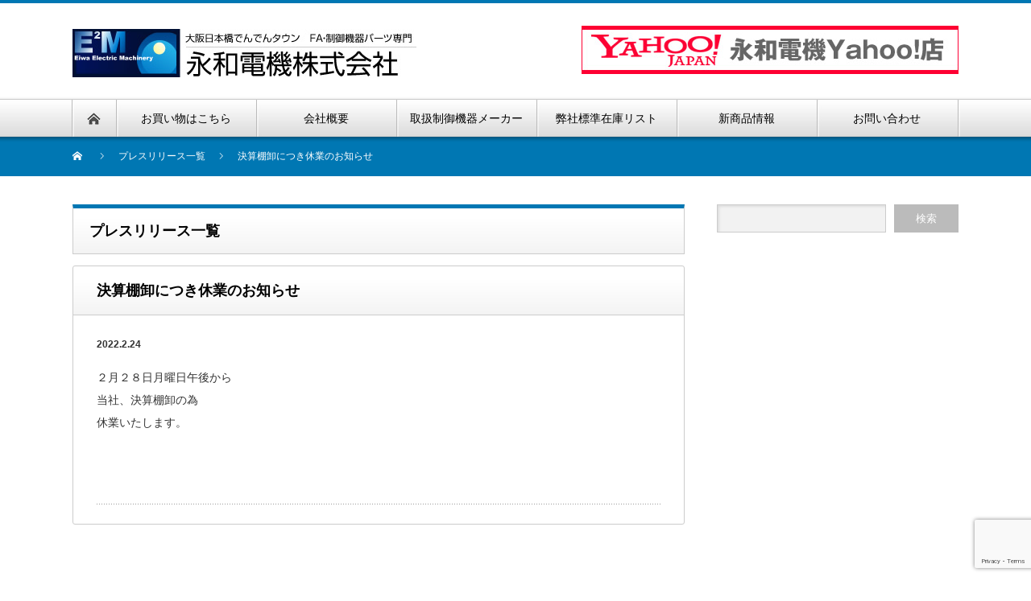

--- FILE ---
content_type: text/html; charset=utf-8
request_url: https://www.google.com/recaptcha/api2/anchor?ar=1&k=6Lc8jJQbAAAAAFn3ov33xGUh9A8Bmc5n85r0jAJ9&co=aHR0cHM6Ly9laXdhZGVua2kuanA6NDQz&hl=en&v=N67nZn4AqZkNcbeMu4prBgzg&size=invisible&anchor-ms=20000&execute-ms=30000&cb=vxk8ilf50qa4
body_size: 49102
content:
<!DOCTYPE HTML><html dir="ltr" lang="en"><head><meta http-equiv="Content-Type" content="text/html; charset=UTF-8">
<meta http-equiv="X-UA-Compatible" content="IE=edge">
<title>reCAPTCHA</title>
<style type="text/css">
/* cyrillic-ext */
@font-face {
  font-family: 'Roboto';
  font-style: normal;
  font-weight: 400;
  font-stretch: 100%;
  src: url(//fonts.gstatic.com/s/roboto/v48/KFO7CnqEu92Fr1ME7kSn66aGLdTylUAMa3GUBHMdazTgWw.woff2) format('woff2');
  unicode-range: U+0460-052F, U+1C80-1C8A, U+20B4, U+2DE0-2DFF, U+A640-A69F, U+FE2E-FE2F;
}
/* cyrillic */
@font-face {
  font-family: 'Roboto';
  font-style: normal;
  font-weight: 400;
  font-stretch: 100%;
  src: url(//fonts.gstatic.com/s/roboto/v48/KFO7CnqEu92Fr1ME7kSn66aGLdTylUAMa3iUBHMdazTgWw.woff2) format('woff2');
  unicode-range: U+0301, U+0400-045F, U+0490-0491, U+04B0-04B1, U+2116;
}
/* greek-ext */
@font-face {
  font-family: 'Roboto';
  font-style: normal;
  font-weight: 400;
  font-stretch: 100%;
  src: url(//fonts.gstatic.com/s/roboto/v48/KFO7CnqEu92Fr1ME7kSn66aGLdTylUAMa3CUBHMdazTgWw.woff2) format('woff2');
  unicode-range: U+1F00-1FFF;
}
/* greek */
@font-face {
  font-family: 'Roboto';
  font-style: normal;
  font-weight: 400;
  font-stretch: 100%;
  src: url(//fonts.gstatic.com/s/roboto/v48/KFO7CnqEu92Fr1ME7kSn66aGLdTylUAMa3-UBHMdazTgWw.woff2) format('woff2');
  unicode-range: U+0370-0377, U+037A-037F, U+0384-038A, U+038C, U+038E-03A1, U+03A3-03FF;
}
/* math */
@font-face {
  font-family: 'Roboto';
  font-style: normal;
  font-weight: 400;
  font-stretch: 100%;
  src: url(//fonts.gstatic.com/s/roboto/v48/KFO7CnqEu92Fr1ME7kSn66aGLdTylUAMawCUBHMdazTgWw.woff2) format('woff2');
  unicode-range: U+0302-0303, U+0305, U+0307-0308, U+0310, U+0312, U+0315, U+031A, U+0326-0327, U+032C, U+032F-0330, U+0332-0333, U+0338, U+033A, U+0346, U+034D, U+0391-03A1, U+03A3-03A9, U+03B1-03C9, U+03D1, U+03D5-03D6, U+03F0-03F1, U+03F4-03F5, U+2016-2017, U+2034-2038, U+203C, U+2040, U+2043, U+2047, U+2050, U+2057, U+205F, U+2070-2071, U+2074-208E, U+2090-209C, U+20D0-20DC, U+20E1, U+20E5-20EF, U+2100-2112, U+2114-2115, U+2117-2121, U+2123-214F, U+2190, U+2192, U+2194-21AE, U+21B0-21E5, U+21F1-21F2, U+21F4-2211, U+2213-2214, U+2216-22FF, U+2308-230B, U+2310, U+2319, U+231C-2321, U+2336-237A, U+237C, U+2395, U+239B-23B7, U+23D0, U+23DC-23E1, U+2474-2475, U+25AF, U+25B3, U+25B7, U+25BD, U+25C1, U+25CA, U+25CC, U+25FB, U+266D-266F, U+27C0-27FF, U+2900-2AFF, U+2B0E-2B11, U+2B30-2B4C, U+2BFE, U+3030, U+FF5B, U+FF5D, U+1D400-1D7FF, U+1EE00-1EEFF;
}
/* symbols */
@font-face {
  font-family: 'Roboto';
  font-style: normal;
  font-weight: 400;
  font-stretch: 100%;
  src: url(//fonts.gstatic.com/s/roboto/v48/KFO7CnqEu92Fr1ME7kSn66aGLdTylUAMaxKUBHMdazTgWw.woff2) format('woff2');
  unicode-range: U+0001-000C, U+000E-001F, U+007F-009F, U+20DD-20E0, U+20E2-20E4, U+2150-218F, U+2190, U+2192, U+2194-2199, U+21AF, U+21E6-21F0, U+21F3, U+2218-2219, U+2299, U+22C4-22C6, U+2300-243F, U+2440-244A, U+2460-24FF, U+25A0-27BF, U+2800-28FF, U+2921-2922, U+2981, U+29BF, U+29EB, U+2B00-2BFF, U+4DC0-4DFF, U+FFF9-FFFB, U+10140-1018E, U+10190-1019C, U+101A0, U+101D0-101FD, U+102E0-102FB, U+10E60-10E7E, U+1D2C0-1D2D3, U+1D2E0-1D37F, U+1F000-1F0FF, U+1F100-1F1AD, U+1F1E6-1F1FF, U+1F30D-1F30F, U+1F315, U+1F31C, U+1F31E, U+1F320-1F32C, U+1F336, U+1F378, U+1F37D, U+1F382, U+1F393-1F39F, U+1F3A7-1F3A8, U+1F3AC-1F3AF, U+1F3C2, U+1F3C4-1F3C6, U+1F3CA-1F3CE, U+1F3D4-1F3E0, U+1F3ED, U+1F3F1-1F3F3, U+1F3F5-1F3F7, U+1F408, U+1F415, U+1F41F, U+1F426, U+1F43F, U+1F441-1F442, U+1F444, U+1F446-1F449, U+1F44C-1F44E, U+1F453, U+1F46A, U+1F47D, U+1F4A3, U+1F4B0, U+1F4B3, U+1F4B9, U+1F4BB, U+1F4BF, U+1F4C8-1F4CB, U+1F4D6, U+1F4DA, U+1F4DF, U+1F4E3-1F4E6, U+1F4EA-1F4ED, U+1F4F7, U+1F4F9-1F4FB, U+1F4FD-1F4FE, U+1F503, U+1F507-1F50B, U+1F50D, U+1F512-1F513, U+1F53E-1F54A, U+1F54F-1F5FA, U+1F610, U+1F650-1F67F, U+1F687, U+1F68D, U+1F691, U+1F694, U+1F698, U+1F6AD, U+1F6B2, U+1F6B9-1F6BA, U+1F6BC, U+1F6C6-1F6CF, U+1F6D3-1F6D7, U+1F6E0-1F6EA, U+1F6F0-1F6F3, U+1F6F7-1F6FC, U+1F700-1F7FF, U+1F800-1F80B, U+1F810-1F847, U+1F850-1F859, U+1F860-1F887, U+1F890-1F8AD, U+1F8B0-1F8BB, U+1F8C0-1F8C1, U+1F900-1F90B, U+1F93B, U+1F946, U+1F984, U+1F996, U+1F9E9, U+1FA00-1FA6F, U+1FA70-1FA7C, U+1FA80-1FA89, U+1FA8F-1FAC6, U+1FACE-1FADC, U+1FADF-1FAE9, U+1FAF0-1FAF8, U+1FB00-1FBFF;
}
/* vietnamese */
@font-face {
  font-family: 'Roboto';
  font-style: normal;
  font-weight: 400;
  font-stretch: 100%;
  src: url(//fonts.gstatic.com/s/roboto/v48/KFO7CnqEu92Fr1ME7kSn66aGLdTylUAMa3OUBHMdazTgWw.woff2) format('woff2');
  unicode-range: U+0102-0103, U+0110-0111, U+0128-0129, U+0168-0169, U+01A0-01A1, U+01AF-01B0, U+0300-0301, U+0303-0304, U+0308-0309, U+0323, U+0329, U+1EA0-1EF9, U+20AB;
}
/* latin-ext */
@font-face {
  font-family: 'Roboto';
  font-style: normal;
  font-weight: 400;
  font-stretch: 100%;
  src: url(//fonts.gstatic.com/s/roboto/v48/KFO7CnqEu92Fr1ME7kSn66aGLdTylUAMa3KUBHMdazTgWw.woff2) format('woff2');
  unicode-range: U+0100-02BA, U+02BD-02C5, U+02C7-02CC, U+02CE-02D7, U+02DD-02FF, U+0304, U+0308, U+0329, U+1D00-1DBF, U+1E00-1E9F, U+1EF2-1EFF, U+2020, U+20A0-20AB, U+20AD-20C0, U+2113, U+2C60-2C7F, U+A720-A7FF;
}
/* latin */
@font-face {
  font-family: 'Roboto';
  font-style: normal;
  font-weight: 400;
  font-stretch: 100%;
  src: url(//fonts.gstatic.com/s/roboto/v48/KFO7CnqEu92Fr1ME7kSn66aGLdTylUAMa3yUBHMdazQ.woff2) format('woff2');
  unicode-range: U+0000-00FF, U+0131, U+0152-0153, U+02BB-02BC, U+02C6, U+02DA, U+02DC, U+0304, U+0308, U+0329, U+2000-206F, U+20AC, U+2122, U+2191, U+2193, U+2212, U+2215, U+FEFF, U+FFFD;
}
/* cyrillic-ext */
@font-face {
  font-family: 'Roboto';
  font-style: normal;
  font-weight: 500;
  font-stretch: 100%;
  src: url(//fonts.gstatic.com/s/roboto/v48/KFO7CnqEu92Fr1ME7kSn66aGLdTylUAMa3GUBHMdazTgWw.woff2) format('woff2');
  unicode-range: U+0460-052F, U+1C80-1C8A, U+20B4, U+2DE0-2DFF, U+A640-A69F, U+FE2E-FE2F;
}
/* cyrillic */
@font-face {
  font-family: 'Roboto';
  font-style: normal;
  font-weight: 500;
  font-stretch: 100%;
  src: url(//fonts.gstatic.com/s/roboto/v48/KFO7CnqEu92Fr1ME7kSn66aGLdTylUAMa3iUBHMdazTgWw.woff2) format('woff2');
  unicode-range: U+0301, U+0400-045F, U+0490-0491, U+04B0-04B1, U+2116;
}
/* greek-ext */
@font-face {
  font-family: 'Roboto';
  font-style: normal;
  font-weight: 500;
  font-stretch: 100%;
  src: url(//fonts.gstatic.com/s/roboto/v48/KFO7CnqEu92Fr1ME7kSn66aGLdTylUAMa3CUBHMdazTgWw.woff2) format('woff2');
  unicode-range: U+1F00-1FFF;
}
/* greek */
@font-face {
  font-family: 'Roboto';
  font-style: normal;
  font-weight: 500;
  font-stretch: 100%;
  src: url(//fonts.gstatic.com/s/roboto/v48/KFO7CnqEu92Fr1ME7kSn66aGLdTylUAMa3-UBHMdazTgWw.woff2) format('woff2');
  unicode-range: U+0370-0377, U+037A-037F, U+0384-038A, U+038C, U+038E-03A1, U+03A3-03FF;
}
/* math */
@font-face {
  font-family: 'Roboto';
  font-style: normal;
  font-weight: 500;
  font-stretch: 100%;
  src: url(//fonts.gstatic.com/s/roboto/v48/KFO7CnqEu92Fr1ME7kSn66aGLdTylUAMawCUBHMdazTgWw.woff2) format('woff2');
  unicode-range: U+0302-0303, U+0305, U+0307-0308, U+0310, U+0312, U+0315, U+031A, U+0326-0327, U+032C, U+032F-0330, U+0332-0333, U+0338, U+033A, U+0346, U+034D, U+0391-03A1, U+03A3-03A9, U+03B1-03C9, U+03D1, U+03D5-03D6, U+03F0-03F1, U+03F4-03F5, U+2016-2017, U+2034-2038, U+203C, U+2040, U+2043, U+2047, U+2050, U+2057, U+205F, U+2070-2071, U+2074-208E, U+2090-209C, U+20D0-20DC, U+20E1, U+20E5-20EF, U+2100-2112, U+2114-2115, U+2117-2121, U+2123-214F, U+2190, U+2192, U+2194-21AE, U+21B0-21E5, U+21F1-21F2, U+21F4-2211, U+2213-2214, U+2216-22FF, U+2308-230B, U+2310, U+2319, U+231C-2321, U+2336-237A, U+237C, U+2395, U+239B-23B7, U+23D0, U+23DC-23E1, U+2474-2475, U+25AF, U+25B3, U+25B7, U+25BD, U+25C1, U+25CA, U+25CC, U+25FB, U+266D-266F, U+27C0-27FF, U+2900-2AFF, U+2B0E-2B11, U+2B30-2B4C, U+2BFE, U+3030, U+FF5B, U+FF5D, U+1D400-1D7FF, U+1EE00-1EEFF;
}
/* symbols */
@font-face {
  font-family: 'Roboto';
  font-style: normal;
  font-weight: 500;
  font-stretch: 100%;
  src: url(//fonts.gstatic.com/s/roboto/v48/KFO7CnqEu92Fr1ME7kSn66aGLdTylUAMaxKUBHMdazTgWw.woff2) format('woff2');
  unicode-range: U+0001-000C, U+000E-001F, U+007F-009F, U+20DD-20E0, U+20E2-20E4, U+2150-218F, U+2190, U+2192, U+2194-2199, U+21AF, U+21E6-21F0, U+21F3, U+2218-2219, U+2299, U+22C4-22C6, U+2300-243F, U+2440-244A, U+2460-24FF, U+25A0-27BF, U+2800-28FF, U+2921-2922, U+2981, U+29BF, U+29EB, U+2B00-2BFF, U+4DC0-4DFF, U+FFF9-FFFB, U+10140-1018E, U+10190-1019C, U+101A0, U+101D0-101FD, U+102E0-102FB, U+10E60-10E7E, U+1D2C0-1D2D3, U+1D2E0-1D37F, U+1F000-1F0FF, U+1F100-1F1AD, U+1F1E6-1F1FF, U+1F30D-1F30F, U+1F315, U+1F31C, U+1F31E, U+1F320-1F32C, U+1F336, U+1F378, U+1F37D, U+1F382, U+1F393-1F39F, U+1F3A7-1F3A8, U+1F3AC-1F3AF, U+1F3C2, U+1F3C4-1F3C6, U+1F3CA-1F3CE, U+1F3D4-1F3E0, U+1F3ED, U+1F3F1-1F3F3, U+1F3F5-1F3F7, U+1F408, U+1F415, U+1F41F, U+1F426, U+1F43F, U+1F441-1F442, U+1F444, U+1F446-1F449, U+1F44C-1F44E, U+1F453, U+1F46A, U+1F47D, U+1F4A3, U+1F4B0, U+1F4B3, U+1F4B9, U+1F4BB, U+1F4BF, U+1F4C8-1F4CB, U+1F4D6, U+1F4DA, U+1F4DF, U+1F4E3-1F4E6, U+1F4EA-1F4ED, U+1F4F7, U+1F4F9-1F4FB, U+1F4FD-1F4FE, U+1F503, U+1F507-1F50B, U+1F50D, U+1F512-1F513, U+1F53E-1F54A, U+1F54F-1F5FA, U+1F610, U+1F650-1F67F, U+1F687, U+1F68D, U+1F691, U+1F694, U+1F698, U+1F6AD, U+1F6B2, U+1F6B9-1F6BA, U+1F6BC, U+1F6C6-1F6CF, U+1F6D3-1F6D7, U+1F6E0-1F6EA, U+1F6F0-1F6F3, U+1F6F7-1F6FC, U+1F700-1F7FF, U+1F800-1F80B, U+1F810-1F847, U+1F850-1F859, U+1F860-1F887, U+1F890-1F8AD, U+1F8B0-1F8BB, U+1F8C0-1F8C1, U+1F900-1F90B, U+1F93B, U+1F946, U+1F984, U+1F996, U+1F9E9, U+1FA00-1FA6F, U+1FA70-1FA7C, U+1FA80-1FA89, U+1FA8F-1FAC6, U+1FACE-1FADC, U+1FADF-1FAE9, U+1FAF0-1FAF8, U+1FB00-1FBFF;
}
/* vietnamese */
@font-face {
  font-family: 'Roboto';
  font-style: normal;
  font-weight: 500;
  font-stretch: 100%;
  src: url(//fonts.gstatic.com/s/roboto/v48/KFO7CnqEu92Fr1ME7kSn66aGLdTylUAMa3OUBHMdazTgWw.woff2) format('woff2');
  unicode-range: U+0102-0103, U+0110-0111, U+0128-0129, U+0168-0169, U+01A0-01A1, U+01AF-01B0, U+0300-0301, U+0303-0304, U+0308-0309, U+0323, U+0329, U+1EA0-1EF9, U+20AB;
}
/* latin-ext */
@font-face {
  font-family: 'Roboto';
  font-style: normal;
  font-weight: 500;
  font-stretch: 100%;
  src: url(//fonts.gstatic.com/s/roboto/v48/KFO7CnqEu92Fr1ME7kSn66aGLdTylUAMa3KUBHMdazTgWw.woff2) format('woff2');
  unicode-range: U+0100-02BA, U+02BD-02C5, U+02C7-02CC, U+02CE-02D7, U+02DD-02FF, U+0304, U+0308, U+0329, U+1D00-1DBF, U+1E00-1E9F, U+1EF2-1EFF, U+2020, U+20A0-20AB, U+20AD-20C0, U+2113, U+2C60-2C7F, U+A720-A7FF;
}
/* latin */
@font-face {
  font-family: 'Roboto';
  font-style: normal;
  font-weight: 500;
  font-stretch: 100%;
  src: url(//fonts.gstatic.com/s/roboto/v48/KFO7CnqEu92Fr1ME7kSn66aGLdTylUAMa3yUBHMdazQ.woff2) format('woff2');
  unicode-range: U+0000-00FF, U+0131, U+0152-0153, U+02BB-02BC, U+02C6, U+02DA, U+02DC, U+0304, U+0308, U+0329, U+2000-206F, U+20AC, U+2122, U+2191, U+2193, U+2212, U+2215, U+FEFF, U+FFFD;
}
/* cyrillic-ext */
@font-face {
  font-family: 'Roboto';
  font-style: normal;
  font-weight: 900;
  font-stretch: 100%;
  src: url(//fonts.gstatic.com/s/roboto/v48/KFO7CnqEu92Fr1ME7kSn66aGLdTylUAMa3GUBHMdazTgWw.woff2) format('woff2');
  unicode-range: U+0460-052F, U+1C80-1C8A, U+20B4, U+2DE0-2DFF, U+A640-A69F, U+FE2E-FE2F;
}
/* cyrillic */
@font-face {
  font-family: 'Roboto';
  font-style: normal;
  font-weight: 900;
  font-stretch: 100%;
  src: url(//fonts.gstatic.com/s/roboto/v48/KFO7CnqEu92Fr1ME7kSn66aGLdTylUAMa3iUBHMdazTgWw.woff2) format('woff2');
  unicode-range: U+0301, U+0400-045F, U+0490-0491, U+04B0-04B1, U+2116;
}
/* greek-ext */
@font-face {
  font-family: 'Roboto';
  font-style: normal;
  font-weight: 900;
  font-stretch: 100%;
  src: url(//fonts.gstatic.com/s/roboto/v48/KFO7CnqEu92Fr1ME7kSn66aGLdTylUAMa3CUBHMdazTgWw.woff2) format('woff2');
  unicode-range: U+1F00-1FFF;
}
/* greek */
@font-face {
  font-family: 'Roboto';
  font-style: normal;
  font-weight: 900;
  font-stretch: 100%;
  src: url(//fonts.gstatic.com/s/roboto/v48/KFO7CnqEu92Fr1ME7kSn66aGLdTylUAMa3-UBHMdazTgWw.woff2) format('woff2');
  unicode-range: U+0370-0377, U+037A-037F, U+0384-038A, U+038C, U+038E-03A1, U+03A3-03FF;
}
/* math */
@font-face {
  font-family: 'Roboto';
  font-style: normal;
  font-weight: 900;
  font-stretch: 100%;
  src: url(//fonts.gstatic.com/s/roboto/v48/KFO7CnqEu92Fr1ME7kSn66aGLdTylUAMawCUBHMdazTgWw.woff2) format('woff2');
  unicode-range: U+0302-0303, U+0305, U+0307-0308, U+0310, U+0312, U+0315, U+031A, U+0326-0327, U+032C, U+032F-0330, U+0332-0333, U+0338, U+033A, U+0346, U+034D, U+0391-03A1, U+03A3-03A9, U+03B1-03C9, U+03D1, U+03D5-03D6, U+03F0-03F1, U+03F4-03F5, U+2016-2017, U+2034-2038, U+203C, U+2040, U+2043, U+2047, U+2050, U+2057, U+205F, U+2070-2071, U+2074-208E, U+2090-209C, U+20D0-20DC, U+20E1, U+20E5-20EF, U+2100-2112, U+2114-2115, U+2117-2121, U+2123-214F, U+2190, U+2192, U+2194-21AE, U+21B0-21E5, U+21F1-21F2, U+21F4-2211, U+2213-2214, U+2216-22FF, U+2308-230B, U+2310, U+2319, U+231C-2321, U+2336-237A, U+237C, U+2395, U+239B-23B7, U+23D0, U+23DC-23E1, U+2474-2475, U+25AF, U+25B3, U+25B7, U+25BD, U+25C1, U+25CA, U+25CC, U+25FB, U+266D-266F, U+27C0-27FF, U+2900-2AFF, U+2B0E-2B11, U+2B30-2B4C, U+2BFE, U+3030, U+FF5B, U+FF5D, U+1D400-1D7FF, U+1EE00-1EEFF;
}
/* symbols */
@font-face {
  font-family: 'Roboto';
  font-style: normal;
  font-weight: 900;
  font-stretch: 100%;
  src: url(//fonts.gstatic.com/s/roboto/v48/KFO7CnqEu92Fr1ME7kSn66aGLdTylUAMaxKUBHMdazTgWw.woff2) format('woff2');
  unicode-range: U+0001-000C, U+000E-001F, U+007F-009F, U+20DD-20E0, U+20E2-20E4, U+2150-218F, U+2190, U+2192, U+2194-2199, U+21AF, U+21E6-21F0, U+21F3, U+2218-2219, U+2299, U+22C4-22C6, U+2300-243F, U+2440-244A, U+2460-24FF, U+25A0-27BF, U+2800-28FF, U+2921-2922, U+2981, U+29BF, U+29EB, U+2B00-2BFF, U+4DC0-4DFF, U+FFF9-FFFB, U+10140-1018E, U+10190-1019C, U+101A0, U+101D0-101FD, U+102E0-102FB, U+10E60-10E7E, U+1D2C0-1D2D3, U+1D2E0-1D37F, U+1F000-1F0FF, U+1F100-1F1AD, U+1F1E6-1F1FF, U+1F30D-1F30F, U+1F315, U+1F31C, U+1F31E, U+1F320-1F32C, U+1F336, U+1F378, U+1F37D, U+1F382, U+1F393-1F39F, U+1F3A7-1F3A8, U+1F3AC-1F3AF, U+1F3C2, U+1F3C4-1F3C6, U+1F3CA-1F3CE, U+1F3D4-1F3E0, U+1F3ED, U+1F3F1-1F3F3, U+1F3F5-1F3F7, U+1F408, U+1F415, U+1F41F, U+1F426, U+1F43F, U+1F441-1F442, U+1F444, U+1F446-1F449, U+1F44C-1F44E, U+1F453, U+1F46A, U+1F47D, U+1F4A3, U+1F4B0, U+1F4B3, U+1F4B9, U+1F4BB, U+1F4BF, U+1F4C8-1F4CB, U+1F4D6, U+1F4DA, U+1F4DF, U+1F4E3-1F4E6, U+1F4EA-1F4ED, U+1F4F7, U+1F4F9-1F4FB, U+1F4FD-1F4FE, U+1F503, U+1F507-1F50B, U+1F50D, U+1F512-1F513, U+1F53E-1F54A, U+1F54F-1F5FA, U+1F610, U+1F650-1F67F, U+1F687, U+1F68D, U+1F691, U+1F694, U+1F698, U+1F6AD, U+1F6B2, U+1F6B9-1F6BA, U+1F6BC, U+1F6C6-1F6CF, U+1F6D3-1F6D7, U+1F6E0-1F6EA, U+1F6F0-1F6F3, U+1F6F7-1F6FC, U+1F700-1F7FF, U+1F800-1F80B, U+1F810-1F847, U+1F850-1F859, U+1F860-1F887, U+1F890-1F8AD, U+1F8B0-1F8BB, U+1F8C0-1F8C1, U+1F900-1F90B, U+1F93B, U+1F946, U+1F984, U+1F996, U+1F9E9, U+1FA00-1FA6F, U+1FA70-1FA7C, U+1FA80-1FA89, U+1FA8F-1FAC6, U+1FACE-1FADC, U+1FADF-1FAE9, U+1FAF0-1FAF8, U+1FB00-1FBFF;
}
/* vietnamese */
@font-face {
  font-family: 'Roboto';
  font-style: normal;
  font-weight: 900;
  font-stretch: 100%;
  src: url(//fonts.gstatic.com/s/roboto/v48/KFO7CnqEu92Fr1ME7kSn66aGLdTylUAMa3OUBHMdazTgWw.woff2) format('woff2');
  unicode-range: U+0102-0103, U+0110-0111, U+0128-0129, U+0168-0169, U+01A0-01A1, U+01AF-01B0, U+0300-0301, U+0303-0304, U+0308-0309, U+0323, U+0329, U+1EA0-1EF9, U+20AB;
}
/* latin-ext */
@font-face {
  font-family: 'Roboto';
  font-style: normal;
  font-weight: 900;
  font-stretch: 100%;
  src: url(//fonts.gstatic.com/s/roboto/v48/KFO7CnqEu92Fr1ME7kSn66aGLdTylUAMa3KUBHMdazTgWw.woff2) format('woff2');
  unicode-range: U+0100-02BA, U+02BD-02C5, U+02C7-02CC, U+02CE-02D7, U+02DD-02FF, U+0304, U+0308, U+0329, U+1D00-1DBF, U+1E00-1E9F, U+1EF2-1EFF, U+2020, U+20A0-20AB, U+20AD-20C0, U+2113, U+2C60-2C7F, U+A720-A7FF;
}
/* latin */
@font-face {
  font-family: 'Roboto';
  font-style: normal;
  font-weight: 900;
  font-stretch: 100%;
  src: url(//fonts.gstatic.com/s/roboto/v48/KFO7CnqEu92Fr1ME7kSn66aGLdTylUAMa3yUBHMdazQ.woff2) format('woff2');
  unicode-range: U+0000-00FF, U+0131, U+0152-0153, U+02BB-02BC, U+02C6, U+02DA, U+02DC, U+0304, U+0308, U+0329, U+2000-206F, U+20AC, U+2122, U+2191, U+2193, U+2212, U+2215, U+FEFF, U+FFFD;
}

</style>
<link rel="stylesheet" type="text/css" href="https://www.gstatic.com/recaptcha/releases/N67nZn4AqZkNcbeMu4prBgzg/styles__ltr.css">
<script nonce="FzF3n252oe0bh_ohjSKN-w" type="text/javascript">window['__recaptcha_api'] = 'https://www.google.com/recaptcha/api2/';</script>
<script type="text/javascript" src="https://www.gstatic.com/recaptcha/releases/N67nZn4AqZkNcbeMu4prBgzg/recaptcha__en.js" nonce="FzF3n252oe0bh_ohjSKN-w">
      
    </script></head>
<body><div id="rc-anchor-alert" class="rc-anchor-alert"></div>
<input type="hidden" id="recaptcha-token" value="[base64]">
<script type="text/javascript" nonce="FzF3n252oe0bh_ohjSKN-w">
      recaptcha.anchor.Main.init("[\x22ainput\x22,[\x22bgdata\x22,\x22\x22,\[base64]/[base64]/[base64]/[base64]/[base64]/[base64]/YihPLDAsW0wsMzZdKTooTy5YLnB1c2goTy5aLnNsaWNlKCkpLE8uWls3Nl09dm9pZCAwLFUoNzYsTyxxKSl9LGM9ZnVuY3Rpb24oTyxxKXtxLlk9KChxLlk/[base64]/[base64]/Wi52KCk6Wi5OLHItWi5OKSxJPj4xNCk+MCxaKS5oJiYoWi5oXj0oWi5sKzE+PjIpKihJPDwyKSksWikubCsxPj4yIT0wfHxaLnUseCl8fHUpWi5pPTAsWi5OPXI7aWYoIXUpcmV0dXJuIGZhbHNlO2lmKFouRz5aLkgmJihaLkg9Wi5HKSxyLVouRjxaLkctKE8/MjU1OnE/NToyKSlyZXR1cm4gZmFsc2U7cmV0dXJuIShaLlU9KCgoTz1sKHE/[base64]/[base64]/[base64]/[base64]/[base64]\\u003d\x22,\[base64]\\u003d\\u003d\x22,\x22QylxwrFaw5NUAsOSesKAdX4YIAHDlcKIZhknwo8Rw6VUKMORXn0IwonDoy9Ow7vCtXFawq/CpMKCUBNSWUMCKyQhwpzDpMOZwqhYwrzDs0jDn8KsBMKZNl3DqMKQZMKewqPChgPCocObZ8KoQlvCpyDDpMOKOjPClCjDl8KJW8KIA0shWkhXKFTCtMKTw5sJwpFiMDxPw6fCj8KZw5jDs8K+w7rCjDEtHMOfIQnDuxhZw4/CpMOrUsONwojDpxDDgcK3wqpmEcKIwqnDscOpWiYMZcK7w7HConclSVxkw7DDnMKOw4MrRS3Cv8KVw53DuMK4wo/[base64]/wo51OVvCj2Q9w7nDggjDg8KpSzvCpMOgw5QiEMOJP8OibEvCtCMAwqbDhAfCrcKYw5nDkMKoHFd/[base64]/DqcKGKUVFfsOZOMKNwqjCuD/ChDk/KnNOwo3ChUXDhVbDnX5SFQVAw5XCq1HDocOSw7oxw5p1T2d6w78GDW14IMORw50Gw5sBw6Niwq7DvMKbw6rDqgbDsBLDlsKWZH5LXnLCuMOowr/CunTDlzNcXwLDj8O7TcOIw7JsS8K6w6vDoMKHPsKrcMO8wpo2w4xKw7lcwqPCh2HCllovTsKRw5NDw5gJJHZFwpwswpLDiMK+w6PDuWt6bMKzw4fCqWF+wq7Do8O5XcORUnXChwXDjCvCjcKhTk/DsMOIaMORw4hFTQI+ahHDr8O9bi7Dmk4oPDt4H0zCoVHDrcKxEsOYJsKTW3LDhijCgAPDlktPwq0XWcOGfcOvwqzCnnkuV3jCkcKuKCVlw6huwqoaw58gThc+wqwpEn/[base64]/CosOYOsO6AsKxw7I4SHJCw5liO8OSXjYgfR7CpMOCw60rCFR2wo95wpLDpCfDgMO0w5DDkF09ciEtXFFRw7xdwoVtw7NWNMO5YsOkSsOsQ04OGCDCsWdLSsOHfjkgwqfCgidRwojDq2bCu3DDqcKDwqPCpMO1IsO/F8KHAkPDmkTCk8Obw4LDvsKQHAHChcOcQMKLwrbCvyDDicKqVMKrKGFbVy8mJ8KNwrHChFPCgMKGJ8Klw53CtizDu8OiwqUNwrERw5U8FsKrDAHDh8Kjw6fCv8KBwqsqw7gnGA7Cn0stcsO/w4XCiU7DqcOqVcO6QsKhw5liw5PDjyXDs3hFUcOyd8OzP39HNMKKU8OTwrA+NsOzdnLDvMKtwp3DsMK2SGTDrnclZ8K6BkfDu8OMw5Ffw55ZAWsvS8KcJ8Kww4HCh8Olw7HCj8OYw7zCjHDDlcKfwqN5OGXDj3/Co8KmL8KVw4zDrSFNwrDDoicTwpTDigvDqAd9AsOQwrY8wrd1w6fCicKow43Cv2ghTCjDvMK9f1tPJ8KDw4MmTHfCvsO7w6PDsDFnwrYCOB9Aw4E6w6PDusORwosAwpTCh8OmwrJyw5MBw5JDIWvDqxVFHEdewogPB2xsIMKZwr/DtiQndVMfwpXDgsOFCy03OHoIwrbDg8Ktw6bCtcOWwoxRw6TCi8OtwptNZMKsw4bDvsK9worClUhxw6TCu8KcScOPGsKHw5bDmcOsbcO1UBMBYDrCtAIjw4orwojDn3XDminDs8O6wobDuTHDicOaRUHDmkhFwqMPacKRFHzCuAHDtU91Q8O/UDjCr09Tw4/[base64]/KMOkw5XCmzoBAcO0w7knw5NtfMKJR8KAw6hHSBE6w7o4wqQKHDpcw74rw7R5wp0Fw7AJADEWZQRgw68tLT1APsOEZmXDo1p/[base64]/[base64]/BQ8gdjdXVAPDiCTDs8KGJMODwoAWRygjLcO3wpzDpXDDt3dPIsKEw4/ChcOBw7bDm8KDAsOOw7jDgQTCgsOCwobDo2oPA8KAwqQywoJ5woF+wqI1wpZfwp9UK0xtEMKSQMOBw41uPcO6wq/DjMK6wrbDisKpBMOtBkXCo8OBAG1NcsOLbGvCtcO6acOUBiFxCMONWV4Kwr3DgBgnU8KDw60iw6fDgsK+wqXCqMKTw7jCoQPCpXvCvMKfHgAnay97wpHCuQrDt2/CszDDqsKtwoI6wr0lw4tIU0NRbjDCvEUNwo9dw4NOw7fDvinDgQTDtsKpHndTw7rDtMOqw4zCrC7Cq8KweMOiw71gwqwiXzd2XcKXw6/DncOQwoPChsK1G8Okbg/[base64]/EcK7wq3ChcOFR3ojwrwtNsOgVsKew7A6RxTDnmcxw6/DisKdV0ZSQGvCu8ONKcKVwoXCiMOmNcKAwpoZLcOqJwbCrlfCr8OIZMOpwoDCm8KKw4w1RA0zwrtIcwzCkcKpw4lgfhrDokfDr8K4wqd+BRAnw5TCkzkIwrk5ORfDisOyw4XCvjwSw7p/woXDuhfDrAJ4w4/DmjHDn8OGw78UU8K7wprDi2PDik/[base64]/[base64]/[base64]/DlXXDqgXCrmViWsO9SHRsMMKcw7LCjcKdTxzCiAPDjirChcKyw5dpwpB4V8OCw7PDqMOVw6l4w51LC8KWdUp7w7QlbFXCnsONdMK5w4rCiDoJAw3DoiDDhMKvw7TDpMOiwoTDsBcAw5/[base64]/EcK1w6jDnkHCt8O9w7M3wqHCtMKsEcKQSmPCt8OXw7nDrsOFVMO0w53CkcK4w54Pwok3wrZpwqLCkMOew4tIwpnCqMKtw6jCuBxVBsOScMOUUU/[base64]/w7wPw4HDuhvCh0rCih3Ci0zCuGrDvcKaHDQgw6kpw4IoEMKkQMKsJQN/Z0/CjRzCkgzDikrCv3PDmMKvw4JJwrnCu8OuIVrDomnCnsKaK3fCnmLDtMOuw5UNLsOCQgs/woDCq0XDqE/[base64]/EsKKwqFldDLDj1fChHIrw4sBcHvCm8OzwqDDuj7Dv8ORfMOGw4dzFx1/aQzDshMAwqDDgsOyBD/DlsKJGSZXFcOWw53DusKCw6jDm0zDtMOBdFfCisKTwp8Qw77Cjk7ClcOAEMK6w4MSCTIowqnCtUt4UyXCkyAVfQ8gw7sHw6XDhMOew6sPGRA8KgcnwpHDhxzCqWctLsKPJQLDvMOaUCDDjx/Di8K4TB13Y8Kdw4XDgkcSw4fClsOIKMO2w5LCncOZw5B3w5LDhMKqfBLCvXlcwrTDrMO4w4wBTwHDisOCWcOHw7ICFcOJw6XCssKXw5PCqcOHAcOgwpHDnsKfQCs1ZQpDYFckwq1kRz9lAiItD8KiO8KeRXPDrMOgDD0nw7/DnhHCm8KMGMONPMO+wobDqnx0ZnMWw6x0CcKYw7YCGcOFw4DDkErDriUZw7DDp2lew6g3EX5YwpXCusOWNiLDk8KGC8O/T8Kad8KGw43Ck3rCj8OnBMOkdEvDqiLCoMOrw6DCrSt7ZMOKwohXYHYJXVfCtkoZU8Omw6lywoBYRErCqz/Cp2ACw4pQw4nDmsKVwprDkMOhPSRgwpQFJ8KjZVBPCAnCkzhCVQx1wrQ9aVtpdUlYTQRTGBcdw7I4MQbDtsK8R8OqwqDCrVDDssOjPcOLfWhhw4rDnsKFH0EPwqYrSMKaw7XCslfDu8KPMSjCtcKNwrrDjsOhw5kiwrTCi8OEXjVOwp/DiHLCiVjCuycxFCEdbF5owqTCmMK2woMMw6rDsMKbS3rCvsKhaD3DqGPDvADCpit3w6A3w4/DqBRvwprCkB9PG23CgCoaa1vDtFsDw5rCssOFMsOcworCqcKdFMKuc8K1wrkmw5Y9wqLDmSXCvDhMwqrCihMYw6nCsTDCnsOxJ8O2OVIqH8K5BzUbw5zCpcO2w4gAXsKsXjbDjgvDkCvClcKWFgliQ8OWw6XCty7CtsOSwoTDn1xtUUDCgMO/[base64]/Cg20yw59/wq8uMnjDh2LCpX1yTMOsw6IEYFHCqsKPT8KsIMKuacKQHsKkw7fCnkDDsmDDpDcxPMKuaMKcEsO9w4h6Bhp2w7F6QjxQWsO4ZzBNGMKIYXFew5vCqygpPzxnNsOEwrsSFnzCrsOzOcOqwqrDvjkKZ8Opw7AKdMK/HihJwpRgRxjDr8OcYcOPwojDrHnCvRtnw79bRsKbworDmXNBVcOvwqJIL8KXwosHw6vDjcOdLSLDksK5bB7CtA5Jw6MpbcOGZcOTLsKEwpUaw5zCsSZ+wpUww7gQw4MUwoJDQsKUEHdtwox7wo1/CTbCrMOpwqjCjxAYw5V0fMOww4fCuMOwb2hDwqvCrEjCtH/[base64]/wq7DqSlnw4geWcOYXnbCsytkw50+J0M7w7XCqUZSWsKsMsOUfsKyCMKLcx7CswvDmMOZR8KLJ1TCknHDm8KvHsO/w78IcsKCUsK2w4LCusOhwqBPZMOWwoLDsCLCmsO+wobDlMOmPFUOMA/Cjm/[base64]/CkMOWFMKgSMOBw7JnIsK2w6pySU9RJCHChVl1QhIAwqBFUnBMdyoLTWI3w59rwq5RwoIwwrLCuRgaw4QJwrVsX8Ojw7QrLcKfOcOjw7pXw6UIOmlOwqBNOMKKw4VUw6jDmW9Aw55rWcOqSjRBwq7Cs8OxScOCwpsJLR1bF8KEEADDuDdGwpnDnsOXHG/ClDrCvMOODsKtTcKGQMOowqTCslM6w7oowrzDpi/CrcOgF8ObwpXDm8Osw5dWwppfw4I2MSjCusKFNcKcT8O8XWPDplbDpsKLw5TDjFwKwrVyw5bDv8Omwq92wrTCocOYWsKxf8O/EMKEVGPCgwBhw4zDjDhUEwLDpsOYXGcADsO/DsO1wrAxTW7DiMKRJcOcajjDjEPCkMKqw5/[base64]/CiMOow5jCosOMw7HDrMOrT8KNwpo7w7BWK8Kdw7cJwqbDjSIjS01Zw7JDw7lrIiwqW8OkwpDCpcKbw5jCvy3DuS4yCcOIWcOZE8OWw6/CucONWwzDvHRNJDTDs8OnB8OwJnskW8O0X3TDtcOQQcKcwr3CtMOgF8K2w6LDq0bCkS3DsmvChcOLw6/DvMOiPU88LHVkNTnCtsOjw4PCgcKkwqfDjcOVbMKrNS9iH11kwpQrW8OPLQHDj8OBwoFvw6PChEJbwqHClMK2wpnCpg7DvcOGw5HDhMOdwrtUwoluOsKjwqnDlcO/F8OjNsO+wqnCn8KnZxfCo2/DvhzCm8OYwrojBVhZMMOpwro+D8KfwrXDusONYzDDi8OsU8OWw7nCgMKZS8KTFjcHAi/[base64]/wqTDqFZPE8K5w7VjwrIaw6ZtCMOAdcKII8KyR8KYwohew6Nzw48LA8OgPsO/OcOVw6vCvcKVwrfDuDNsw7jDg282JMOQf8KES8KsS8KvLQ99fcOhw4vDicKnwrHDhMKDf1YZd8KSdydXwpjDlsKzwq3DhsKAQ8ORMC9IVRQDb3pQccOxScKbwqHCksKSwromwoXCt8O/w718fMOMTsKNcMO1w7gZw53ClsOGwqDDtMOEwp1TPGvCignCnsOTcULCosKnw7PDsDzDvWTCksKiwp9TfMO1dMORw5fChjTDjSZ/wqfDucOPScK3w7TDksODwr5aPcOxw4jDnMO9NsKkwrZAbcKCUj7DkMK4w6/CqiA6w5HDssKDN3vDsWvDmMKaw4Ruw6QlM8KJw7VresOzcQbChcK4AzjCsHDCmhhId8OnSUnDinfCojvClF3CqHnCi3wWTMKQEMKnwoPDhcKzwpjDgwbDn1TCoUjCuMKew4cFKyrDqj/CoCPCq8KVEMOPw6p+wqAiXcKYQWhww5gEQ1tPwrTCpcO6GsKXBQzDvWPClMOMwrXCozdOwoLDgGvDsF12JwrDiGEhcgXCqMOvDsOfw4Ilw5kAw5owUzR5IDTCisKcw4vClngZw5jCsz/CiCnDv8O/woRSCTJyVsKKwpjCg8KLesKxwoxvwr0QwplAH8KowpZmw5oCwoNqBcOKJxx2RsKLw5cUwr7CqcOywogow6/DmiPCsRTCgMOUX3RLJ8K6acKeAhYJw6Jsw5ANwosVw601wp7CvXfCm8KKFsONw5t6w5fDocKra8ORwr3DmgojFRXDpSLDncKqJcKXTMOoNDAWw69Aw5rCkVggwq/Co3pLSsKmMkbCm8KzC8OAWydvLMKCwoQgw5kcw63Ch03DsF46w5ZvPwbCnMK/wovDj8KowqlocTg+wrpewpbCuMKMw5U9wqEswq7CgUggw55dw51Hw4whw49Fw7rCjcKwB2DCtHx1woBydhg2wo7CgcOKDMKxDmHDjsKjU8Kwwp/Ch8OjAcK2w7bCgsOOw7JEw5AVaMKKwpYyw6InLRZ4fUgtNcKTUh7Do8KBSsK/S8Oaw6NUw4wuFF8hbMOSw5HDpikve8Kmw4XCscKfwr7Dqi8awo3CsXBXwpgYw5R3w7TDgMOJw60IZMOrLloqVRjCvHtow5QHeFxow5nCv8KDw5bCt0Q2w4jDgMKbAA/CoMOSw6rDj8Ocwq/Ct1TDvMK6VcOqIMKewprCs8K4wrzCl8Kjw47CgcKUwppNWQEBwr/Dp0bCshQXasKId8KswqfCmcOKw6s3woTCkcKlw7UFag1HDwB+wpRhw6XDuMOsTMKLMw3CvsOPwrvChsOZZsOZV8OCBsKGe8KnIinDnAfCqS/[base64]/XErCjsKPGgTCnMOCPAVQwplsw4QHW8KZw6fCocOlDMO/[base64]/DpcO5dinCgsKpQn3DpBgewrdHw7lPw4UPw50lw5Uvdi/Cp3vDvcORJXsWMjjChMK0wrsQFEbCv8OHUwDDsxXDnMKMMcKXI8KvQsOlw6VWw6HDm1XCi0PCrRt8w7/CicK3ezpAw6VjasOhQsOjw4ZRIsO/MXhFWzJQwooqDALCjS3CpcOJd0vCu8Okwp/Dn8KkKh8MwrjCvsO/w7/CkwjChSsOajBOLMKEK8O3I8OHX8K2wrw9wo/Ci8OVBsOkeB/DsQQEw7QZcsK2w4bDlsOPwo8Jwr9BQ1LDs1HDnz3DszLDgiRlwodUIRtsaGJ4w7s9Y8Khwq7DgnjCv8OJLmXDpyLCpRHCs3tJKGsmXjsFw6tgScKcZMO5w4xxJX/[base64]/CkjLCuMKRwpMpUXwhw4tWw7VqJ8OkMMOnw658U1pecjnCosOvRMOfWMKsIMO6w6cnwqwIwoXDi8KXw7gKOGvCk8KSw7ImImLDlcOtw67CkcOFw5pkwqRLa1vDpQfCiwLCiMKdw7/Cqg4hUMK/worCpV5sKXPCsRotwq9ABsKDGH0AbWrDiVBYw5NvwrrDhC/CinQmwotwLkTDtlLCncORwpZ+cHvDgMK+wq/[base64]/Cskc6H8OPAV05woNATMKsHMOew4HCnRtNwrlPw6jCiGbDiTHDjcOqbwTDsw3CoypVwr9yZwnDqsKxwpcgOMKPw7zDmFDCvFXCnDNaccOuQsOIXcOJDyAOCV1ywrM2wrDDjxchNcOiwrPDosKAwrkIcsOkaMKRw7I8w5cjKcKtw7vCngPDvzjDtsKFVDHDrMKIDMK8wq/Cs1oUAkjDqyDCo8Ouw6tXEMOuHsOuwplUw4RvS1XClMOwIMKaMwBCw6PCulBcwqZpUmjChUh9w6ZMwq51w4VVehXCmQDCh8Oew5TCg8OZw4fCgEfCqcOvwr8Hw7tmw5E3XcKYYMOSTcKMby/CqMOzw4jDky/Dr8KnwqwCw6XChEnDm8K3wozDvcKHwoTCsMKgdsK0K8KbX30qwrsUw74pKQ7Dm3rCvk3CmcORw6JdasOKfUM6w5IpBcOSQ1IMw5nDncKgw57Cn8KSw64GQsO8wrfClQXDisOiaMOkKhTCkMOVaTzCssKDw6NRwqLClcOMwr5VNDvCs8KdTzo9w7/CkwpJw4PDnQdDcnIgw65UwrNSN8OxBWvCjGDDj8Ojw4vCowFLwqTDlMKMw4PCjMOKX8O5V0LCscKPw57Cu8OIw4NGwp/[base64]/DosOsaMOfM8KMw43Dn8KPwqgBwrLCmmfCoDNffX1vc2TDqxrDk8KLQsKTw7jDl8K8w6bDl8O8wrUoXwcwFCIHfngNU8OSwqDChy/Dvwhiwp9twpXDgsK5w71Fw5jCtcKiKislw7tSM8KlQX/Do8OhJcOvOAtnw57DoCbDn8KKTGU5P8OJwrvDhwFRwpvDusO/wp1Fw6fCugBwKsK0DMOhI27DlsKGWkp7wodBI8OxAX7Cp0tswrtgwpk/wqVwfC7CiDbCpVHDowrDikvDrMKQPitSKwsWwrzCrTs0w5/Dg8Ofw5A0wpLDr8Oqf1tdw79gwqBxYcK+JWbCoFzDtcKHSHpgP07DpsKXfyDCsFpZw6Mmw7kXDFQtIkrChcKjcl/[base64]/bhnCiCB3wp4wwrd6woNmw4ZBP8KPNwfCvcKWw6nDosK5UmJCw6Njdxhbw5fDinrChWQXH8OJBn/DnWjDkcK6w43DrS4jw77Co8KEw7kgPMK0wqHCn0/Dm1zDhEMnwqbDu3zDrisJGsOWG8KQwpXDtwHDvSfDj8KjwoIiwoh3GMKlwoMmw7p+bMKYw7dTCMKnDQN7P8OFXMOjfRwYw5AcwrnCv8OOwrVmwrrCvAzDqgV/[base64]/[base64]/DqsKHXhV4woHDrGduS8O/MDdAwoVaw5HCikzClXLDqwbCksOnwoxOw51TwrHCqMOLQsOXZhDDpMK5wrQvwp5Gw6V/[base64]/[base64]/DrcK7woplwpAxD8Ombg/DqMKkwpLCgsOuworDokkNw73DoTswwrE7QzrCg8OxN39aQAgAF8O+U8OUGGJeA8KQw7XCpFtWwrl7LUHDqzdXw6jClSXDncKeAkVjw5HCmiR3woHDoFhDXWTDljHCjRvCqsKJwrnDq8OJfVDDrB7DlMOqKBlvw6nCqF9cwqs8asKkHsKqXFJUwq5BYMKxHHERwpU8wp/Ch8KNEsO8cD3ClFfCp03DtDfDh8OMw5LCusOAwqBjAcKHEQRGIn80A0PCshHChDPCsVzDkzouHcK8AMKzwoHCqT/DrVbDp8KcGR7DqcKNBcOJwozCgMKQccOlD8KGw6UHM2Ulw4vDiFvCqMK1w7LCszPCuijDiy4bwrDCj8Kuw5MRfsK+w7rCljfDr8O/CyzDrMO5wrskZh1eNsKtPxF7w5tJP8Ovwo/CrMK8GcKGw5bDrsKYwrbCgApxwolrwro9w6zCjMOBaHLCsFnCo8KpRz0/woRpwqpdNsK/[base64]/[base64]/DhMKVwrBWLi7CskJtw7QLH8O7w53CmG99HG7CgMK7PcOeKwkvw6DCvHzCpg1qw7tHw6LCucO9TnNdIVJPQsO/[base64]/DmWPDtkzCh8KBflxKwrw6VQHCs0rDmTvDusKGKHA0wpbDpGbCm8Oiw5TDt8K8LCMEVcOGwpPCgDjDisOVLmAFw6UDwofDnWzDuAYwLMOAwrrCm8OpFBjCgMKyYmrDicOdZnvCg8OlQX/[base64]/DmGBFw7fCoVsUwrjDsRzDgGUawqF4w54iw6FORG7ChsO2Y8O2wq7DqsOewqQJw7ZVNwNfDxhGB1rCgzFDZ8OPw5XDiD45NFnDrzB7WMO3w7/Do8KmdcOmw4tQw5IowrnCpxJlw4p+AxZ3DgJ8AcKCEcOawrNUwp/Dh8KJwrZ5CcKowo9RKcOPw48JJT5fwr5Gw5/DvsKmFsOFw63DhcOxwr7DiMOPIll3JDDDlWYlPsOLwrTDsBnDsTTDujrCvcOAwp8KBH7DuXPCp8O2bcO+w7chw6EDw7vCosKYw5VGdgDCoDNvcToywqnDnsKyCcOOwqTCqiNOwpg4HSHCiMO7YMO5FcKSRMOQw7fCkE1Lw6LCtcK0wrNvw5bCqVzDoMKpbsO/w4NDwrfCjDPCokVIZzXCscKKw4RkXlvCtEfDp8K6dmnDsCUaGTXDt3HDpcOtwoE/UjwYK8Ozw73DoEpYwozDl8OlwrAKwq0kw6IKwqolasKGwrLDiMOkw60wSSdsScOPfWjCksKbMcK/w7g8w6Rcw612aUQmwqbCg8Ohw5PDi04Ew7R9wpt7w4hqwr3Ci1nChCjCr8KTaiXCvcONWFXCicKyF03DmcORc39qJlA/wr3CogpDwpsPw5FEw6AQw5ZqZ3PClEgKScOrw4bCncOLbMKVfQjDmnkSw6IswrbCucOwZ3sGwo/DsMKqLzHDl8OSw5vCqUvDiMKIwodXbcKXw4wYJyLDq8K1w4PDlCPCpR3DncOSMGTCusOaGV7DrcKmw4cZwo7Cnzd6wprCtHjDnG3DncO2w5rDuGsuw4fDjcKFwrXDun/CusKnw4XDp8OQe8K8Nw4zPMOoQW55Elw9w6Z3w5jDuxHCgyHDgMOdG17DrA/Ck8OHA8KCwpPCusOvw6gAw67DqnDCpGV1ajwbw6PDpB/DjsOvw73Dr8KQasOew5cWHChkwpsPGFUHBTxvQsKvITDCpsKydDhYwq4qw5bDgcKxfsK/a2fDkzRMw6UoLXDCqWUeXcKJwpjDjWnCtFZ7WsOsKAhuwrnDsGEAw7sFTcK0woXDn8OkOMOWwpzCmEvDm2lfw7ptwq/Di8Oxw69JIcKZw5rDqcKHw5MQBMKnScK9BQHCunvCgMOCw751YcOLMsK7w4kvLsKgw73ChlgIw4vCkiTDjF4lSRFJw412fcOjw6/Cv03Dm8KNw5XDiQwhW8OEQ8KWS2jCoCLDs0EwLHjDvQskbcOZEQrCucKewql4Pm7ColzCkCbCusO6M8K8GMKuwpvDg8OmwoZ2F0BpwqDCl8OGK8O9cB4Mw7omw4LDqiAHw6PCmcKxwqDClcOzw6EwPF5zFcOMWsKxw4/CqMKLEzXDvcKjw4VFW8KKwpZ9w5glw5DCucO1NcKrAU1pacK0Sx/Cl8K6Dl1jwqA7wo1GX8O3Z8KnZDhKw5Raw4DDiMKaegfDhcK2wqbDhVEkD8OpaGgBEsOWDBLCoMOVVMKnVMKYB1TCvirCjsKiR1A9RCAuw7FhYgc0w73CtCHDpA/DsyLDgVpQJ8KbFlslw4NpwpzDoMKyw7jDr8KxSh9kw77DuDFFw5AIQBtzfgPCqi/Cv3/Ct8Ofwo85w5/DmMOYw5l2HQ0BS8Omw63DjRHDuWDCtsOnOMKfwpbCtnLCoMKjCcKmw4AeBEV5ZMKaw7t6Ez3Dj8K5NMK+w4rDnGoTWnnCpTIrwqVdw6nDghXCixgDwrrDt8Kcw68GwqzCnU4dYMOTVUJdwrl4BsO8VD/CnMKuRA7DuEEdwqZqSsKJLsO1w6NMSMKOTADDr1RZwpQiwp9XUgxiXMKjb8K0wptla8KZB8ODV0YnwoTDkQbDk8K9wrtiC38rQhMfw6DDqsOQw6vCqcO1WEDDrGljXcKew48pUMO5w6zCgzEsw7/Ck8OXH31FwrNCCMOvLMOCw4V2CkDCqlB8S8KpX1XCmcOyAMOcWAbDrV/DuMKzJishwrlWw6jCkHTDmwrDkW/CgMOJwq/DtcODZcOMwq4fCcOCwpEwwrNPEMKzATzDiDAxw5nCvcODw6nDkXXCo3fCrBl7HMODSsKDFy/DocONwpJrw48AcynCigbCm8KwwrTDqsKqw7/DucKBwpLChGzDshArBw7DowZHw4jDuMO3IUEaSAlpw6rCq8OJw4ERZcOwZcOKK3gHwqHDrcKPwp/CncKpHAXCmsKJw6pNw5XClUMuPcKSw4dGJxHCrsObNcKnYXXDgVNaQUN6OsO9a8KrwrIdNsOTwpPCrDhvw5nChcOcw7/Dg8KLwrTCtcKQasKbdMORw51fUMKDw4RUGcOcw5fCncKrfsKYwpwQOsKywppiwp7CucKJC8OVJVrDtgAmc8Kcw4MIwpF0w65Uw6RRwqDCohdXQ8KaJcOCwpgQwo/Dt8OWU8OMajnDucOOw7nCsMKSwowzB8KEw6zDhDIOBMKjwr46fDNEbcO6w4pKUTp3wpYewrBGwq/DhMKRw6FHw65Bw5DCtmB1fsK1w6bCs8KRwoHDmhbCucOya2g5woQPCsKNwrIOBH/DiVXCi30rwoDDkiHDllPCi8KxYsOXwo5ewrDCqFzCvmDDhcKtJy/[base64]/DiCcFS8KOQsKJwrLCt8KoaRTCuwVow6zDuMKewpvDrMKJw40Fw5sdw6rDlsOGwrfDvMKJD8O2SCLDv8OEF8OIeRjDn8KuLwPDiMOBdDfCu8K7UMK7WsOXwrhZw4dLwpE2wq7Dmy/Dh8OuRsOuwq7Cpg3DulkOETPCpwIXdHTDhxnCnk7DgSzDnMKHw6Fow5vCkcOBwqMvw6UtAnU9wo4OFcO0NcKyOcKAwoQBw6sKw47DjRHDqcKId8Kuw6nCm8Osw6FlT3HCsTrCg8OrwrjDunk/Qw9gwqJoJsKSw7xecsOww71nwrlxc8O3KRdowoXDr8KWDMOaw7ZETUXCrTjCpSbDp38zUzHCu1DDhcOyc3oBw5N6wr/DnEdvaSIGRMKiAzvDmsOeZ8OCwqlDWcOrw4gDw6HDlcOsw7kTwo8jwokhIsKqw6k0cULDti10wrAQw4nDm8OGCx0SQsOrSXjDhGLCjFpvVBpEw4J1wonDmQ7DonTCinh/wpDDq3vDlX8dwrcpwqzDiRrDisOlwrMiCltGKsKEw53DucOTw6TDr8KFwq/CqH54VsOgw5gjwpLDkcKKchRSwo/ClGwBdsOrw5nCg8KCfcOMw7cYA8OoIcKzQmhbw6wmDMOhw5vDsBHCo8OAWiE7YCdFw7rCnBZkwq7DmjZtcMKgwoZ/TsOJw6TDiHLDlsObwrLDgmlpDgbDp8K5E33Dp2lVBSTDmcOewqvDo8OrwovCgA7ChcK8BjfCv8KNwrIcw7fCvEZQw4FEMcKpYcKwwozDrsKKQG9dwqTDl1UaVAZcfMOBw7RNNsOIwo/CplfDgA19dsOOPTTCv8O3wo/DmcKxwqfDvh9ZflgBQj4lC8K4w7ZqQX/[base64]/CgXTDsyTCu8OmVcOlYMOeW8Ozw5cwFsOww7/CusO/[base64]/[base64]/CiHMOwrTCgcKJAcOZwrQ3wp5vw7h2wp1ZwobDkGfDoQ/DoTnDiDzCnS15B8KSAcKicGXDkn7DtR46fMKxwq/DmMO7w7oKasO6WMKVwrjCtsK/EUvDs8OBwps1wosZwo/CmcODVmbCpMKOGMOww6rCusKdwrcJwqUfOivDg8KcdFjCmTfCmUssMn5ZVcO1w4HCi2dYMGvDgcKnMsOUOMOEETYrQH0yFC3ClWrDj8KEw6TCjcKIwr0/w4vDnxfCiRLCsSfCgcOnw6vCssKhwpIewplxJRZcbnwMw7jDpUvCpjTDlyrCo8K+BSF/R3BCwq06woFtesKTw55gQHrDkcK/w5LCjsKXbsOYS8KDw6zCjMKJwq3DhzDCtcO3w5bDkcO0I2k1worCuMOtw7zDuTJcwqrDhcK1woLDkwY0wqdBO8KxYGHCh8KTw6N/TsOHHgXDh1tDeR9ra8OXw6pSNCXDsUTCpSRGGltESxTDiMKzwpnClU/DlSEgR1wjwrIpSy0Vwp3Dh8Kqw71Hw7Z5w6fDlcKjwrIfw4sAwpPDqBXCrzjCscKHwqnDrDzCk2rDh8OdwrYFwrptwqN0J8OMw4nDjiw7VcKqw75EcMOjGsOdbcKmQgxwNMKLL8ONclgdSHBQw5lrw5rDikc4aMKHAkMIw6NvO1jDuQLDq8O0wpYvwr/CscKfw5vDvHvDlUsWwpsPT8Kuw4VDw5vDnMOEMcKpwqrCuCAmw64WHMKgw4QMRUYyw4LDqsKdAsOpw5Y0ZDnDncOGV8Kxw7DCgMOdw6hxJMOiwoHCncKsWMKUXQjDpMOewqXCii3DlBjCkMKEwqLDvMOVU8OawrXCpcO2dz/CmFfDuQ3DpcKswp5mwrHDgi4aw756wphwOcKvwrzCqyHDucKmecKoFSQcMMKVHS3CvsOREB1LdsKCIsKbw7tewo/CvT9OPsO5wpAaaBfDrsKCw5LDuMKYwrxiw4zCm0AqY8Ksw4xIUwPDsMKIbsObwqDDrsOJf8ONK8K3wrBXUU4XwpDDsCoKVcKnwobCjy88WMK+wqh0wqw2GCw8wppeHh01wo1lwro5eFhPwrbDoMOKwrM/[base64]/L8ORand0woDCj05KIsOLwqlWGEjCt1USw45Ww4AwI3TDgyRxw5TDgMOGw4F/P8OTwpwvXDvCkg9nDgZEwo3CjcK+G30Mwo/DrsOpwpzDuMOaIcKgwrjCgMOWw7Ygw47Ck8OhwpprwoTCr8Kyw6TDuDAawrLCqgTCmcKrHFvDrTHDjTnDk2NGB8OuH0XDrU12w6NAwpx7wo/CszkKwqBmw7bDpsKFw5YYwrPCsMKtTQcrCMO1KsOjEsOTw4bCj1XDpCDCtRxOwpXCtFbChUsTVMOWw7bCl8O6wr3DhcKRw7rDtsOPVMKjwrvCl1HDrDPDuMOVTMK3PMOQHBMvw5bDkW7DssO6EMOmcMKxGTMlbsO7aMOPdDDDvQRVQMKVw6nDk8Kiw7/CnU8fw703w4gAw55RwpfClzbCjhEgwojDpl7CisKtTDwOwp5aw6Ipw7ZQQsKew68xB8KIw7TCmMKrWMO5LARNwrPCpMK9eDRKLknCvsKdw7bCiAXDoTzCs8ODHDbDn8KUw4bCswIBbMKSwq84RnwSYsOGwpzDhAvDi1UowoRzQMK7UB5rwq/[base64]/wqdDQzhxQTVBw5RWwo0mJ3tDFcOyw4VOwqUXQGNRL1dZcSvCs8OQOnQDwqrDsMKZE8KbLnDDkgLDvC4DFDHDnMKyAcKbcsOWw77DoH7DoE0gw5bDlCnCs8KdwpY+S8O6w5lRw7YnwobCs8Ouw4fDsMOcZMOzP1Y/FcK/fCc/N8KRw4bDuArCjsO9wpvCmMOrGBrClU0vcMOSbH/Cv8OPY8O7fl3CksOQd8OgHMKswqfDqisDw7wFw4bDj8KnwpwuYDrDosKsw7koTktuw5lxTsOMJDPCrMK6CEM8w4XCsHNPacObQEHDq8O6w7PCjDnDoULCjcOHw57Coxc5FMOpDWbCpmrDhMO0w6R3wrLDg8O1wrcOIX7Dgj4/wo0BFsKgXHRpVcKywqZQHcOywrHDusOWNlDCpcKCwp/Cux7DjcODw7zDscKNwqkowp9tUhZiw5bChlRtfsKcw6TClMO1bcK8w4/DgsKAw5NTQnxcE8KDGMOBwoIRAMOHJcOFJsKqw5TDqHLChW3Dq8Kwwo7CncKKwqt8P8OGw5HCiwQnEh/[base64]/w78PCAlnw6lMOcOwHcOFwpsjwpxFwqrClcKzwqIidcKxwrHCrcK1BkrDqMKQRTFOw5ZSIFnCi8OzCsO9w7LDoMKnw6PCtjkow4bCnsKSwqsUwrnDuznCnMO2wo/CgMKYwqImISLDukxIccOsdMKqc8KQFMKoTsKxw7BtD0/DlsKQaMO+fgxsScK3w5UIwqfCj8KewqYyw7nDk8O8w6/DumZeaBxrZDMWARHDv8Oxw4PCqcO+TB9YKDPCjMKZKEhVw6dLbjxaw7YJcigSCMKhw6/CtgczK8ObSsOCJcKhw45ww4XDmD8jw63DucOjfMKgIcKeO8OJwp4uQzjCh2fCq8OgBsOOOhzDnX4kM3xwwpUow6zDs8K5w6ZdVMORwqogw6DCmQ4VwpLDtDPDicOMGgJgwoZVCgRvw5fClCHDucKBOMKNdAcpPsO7wr/CmxjCrcKaWcKXwojCqU/DrHQbK8KwADHClMKiwqkTwqzDhEHDqlN2w5tYcAzDrMK4GMK5w7fDlTZIZCx7QsKfdcK6Cz/CqcKcFsKpw7cce8K5w4oMVMKDwoxSQxbDiMKlw6XCh8Oyw6s4dgZKwo/[base64]/CkwrChGdWw4XCmG5QKF/DvsKUEsOXwpY6wqwtK8Onwr3CpsOlfx/[base64]/[base64]/E8OuOcOkw6bDhMKxB0Ilw6bCo8Okw5QdXjdPckrCihhBw7DDn8OdcyPDlXNrCUnDi0LDhcOeD1leak7Dnl8vwq4qwr/DnsOmwqrDunTDgcKXD8Oiw7zCtCUjwq3CikrDoVISA0rDsiJww7ATPMO2wr4LwpBHw6srw6Agwq1DCMKyw7M3w4fDtyAfNQPCvcKjaMOcCMOQw4g5G8O7ai/[base64]/W8KWPVVywrzCsl/[base64]/[base64]/Ci8K1wobDjsKOGWvCucOsNGEgwo9yw7JfwoLDgx/CggvClyIXWcK0wosLY8Ksw7ULF1PCm8OuaQ8ld8Kgw7LCuV7CngZMVi5rwpfCvsOeXMKdwp1kw4kFwpMNw6pKSMKOw5bCr8O5CCnDgMObwqfCo8OtPn/DqcKMwr3CmG3DiELDu8OYGkYlQcOKw5IZw7/DhGXDs8O4V8KiSxbDlUrDoMKNYMOxFHpSw6A/e8ObwrAgC8OhNRAKwq3CqMOiwrVwwrk8Y0DDoVAhwqfDmcK2wq/DocKIwqheGRjDrsKDNUAUwpPDjMKoJjIOKcOdwpLCmTfDsMOFRk8+wpzClMKcFsOkZV/ChMOcw4HDn8KJw6XDukV6w7difRddw55QCEksBnLDisOyelrCrUvCp3bDnsKYNVnCmMO9EgzClizCikEFf8KRwr/CvkbDg3wHQnjCv2/[base64]/DtBPDm8KYQyLCrMOww7vDoMKHw4Z1WXVSwrInG8O0MMOBIRzDp8KNw7bCpMK5NsOCwoZ6C8OUwoLDuMKWw6g/[base64]/DuXQ/[base64]/DgcObw4zCp23CpMKpNMK4SMKrwoFjwqEHw7fDthzCknfCk8KIw4F5eG5qG8KhwobDnXrDvcKqBz/DkV0xwoLCpsOJw5UuwoXCo8KQw73DnQHCi1Y2VDzDkwcDUsKrdMO/wqAQU8KjFcO1Oxp4w5bClMOhc07CvsKRwr8pQnLDoMO3w4t5woo2DsOUGcONKT/[base64]/[base64]/CogTDu0LCr8OvwpfCisOWwo9cAnNmXFIzVC/CiVvDqMOawrbCqMKcXcKywq4zEQ3DiBUBSTjDnWlJV8KkNMKvO23CjFHDnTHCtGjDrwjCpsOZKXlyw7DDrsKtHGDCt8K9TsOdwo9Pwp3DhcKRw47Cq8OBwpjDpMOSUsOJZlHDnMOEEm4qw7nCnQrCo8KLM8KVwrZwwp/CrcOIw5giwoLCiHMPYsOGw4YhBl4mc2YfUi09W8OWw5pAdgPDqE7CshIcL2XClMO6wp1KUnBrwo0DYVBZMiNRw4lUw68gwqUqwrrCvQXDpGnCl1fCoxnDohA/C2wTJH7CliVtPMO1wpLDrz/Dn8Klc8OVGMOxw4HDp8KgCsKKw65KwrfDnBDCkcKhUz8OCxB/[base64]/[base64]/DmR4rw7kOwo/CqWIJwoTDrsKvwqnDrzNvQil2JsOPVsK2bcOvScK2dxlMw45Mw5wnwpJNElPCkTw6M8KSAcOEwo45wrHDkMOzVmrDoxIAw781w4XCqAoNw55Rwr0tb3TDklIiPxlUwovDg8KFLMOwOVPDv8KAw4d/w7nCh8Oea8KDw68lw7wtYDAKwpkMDULClWjCnTXDpy/DswXDtRd8w7rCjWLCqcODw4LDoRbCj8OXMVl/wqIswpAMw4jCmcO9aXASwq8rwoEFacKwcMKqf8OXWTNbXMKwIy7DqMOXXMKaYR5YwrHDkcO/[base64]/DlCtgHMKjDsKTCMOBOcO+wpzChmMuw6vClk5cw5IGw7UbwoLCg8KswrXCnFnCgnrChcKYc2HClyfCgsOQcFtkw5s5w6/CpsOxwploADPDtMOOIlQkCFEOP8KtwrZXwqNHDz5Cw5ltwq3CrsOtw73DqsOSw7VML8KBwptXw6jCu8OFw6h5GsKqZAvCi8O4wqNJc8Kvw7HChMODUMKvw6Frwqpuw7d1woLDjsKCw6Y/w6fCiX7DsEUkw7TDr0jClgslcGXCuzvDpcOow5LCq1/DmcKww4PCh3zDmcOrVcOqw47DlsODOBR8wqjDicOKUmjDuXtSw4nColEAwohSdlXDqCY5w5IYIFrDsQvDgTDCtUczZUYrGcOgw5hqAsKKFQnDqcOXwqPDlsO2RsOQWsKGwrfDoRLDg8ODNjADw7vDuT/DmMKKTsOTJcOSw4rDhMOfFcKyw43CjsOmK8Ovw7zCt8OUwqjCrsOtGQJ2w5TDoirDtsK5w558TMK3w5FwVcOyHMKCE3bCrcK2HcO3aMO2wpATY8KHwrvDhmZSwogZABMSC8O8cy/Cu3ssP8OBZMOIw6TDvzXCvnvDu2pBw5DDrjgxwoTCsixWHxnDnMO2w547w5FBIyDCg0J+wozCllYGD0TDv8OOw7/DvhNoYsOAw7Uyw4XCvcK1w5bDocOeEcKDwqQUAsOISsKgSMOEPmgKwqPCgcKrHsKzeD9nLcOwXhnDsMOkwpcPdDfDgXXCoSnCnsOPw6nDshrCpAnCvcO7wrYjw7ZZw6ExwqjCmMKGwqjCuQxmw7BFaE7DvMK3wpxJXX4LVGNnbE/[base64]\\u003d\\u003d\x22],null,[\x22conf\x22,null,\x226Lc8jJQbAAAAAFn3ov33xGUh9A8Bmc5n85r0jAJ9\x22,0,null,null,null,1,[21,125,63,73,95,87,41,43,42,83,102,105,109,121],[7059694,864],0,null,null,null,null,0,null,0,null,700,1,null,0,\[base64]/76lBhn6iwkZoQoZnOKMAhnM8xEZ\x22,0,0,null,null,1,null,0,0,null,null,null,0],\x22https://eiwadenki.jp:443\x22,null,[3,1,1],null,null,null,1,3600,[\x22https://www.google.com/intl/en/policies/privacy/\x22,\x22https://www.google.com/intl/en/policies/terms/\x22],\x2280u6yJ0WqqxtbpmemDlK/Byr77UCQx0+HQIuUq5dbuk\\u003d\x22,1,0,null,1,1770061488784,0,0,[17,255,148,237,186],null,[23],\x22RC-7lsavUhHuAc4JA\x22,null,null,null,null,null,\x220dAFcWeA5GEQ8UAgJo1ugbnk5nXXOuTmxZyMYribP1RadDRcBLqL6Nn4enK1Wp9LUtHFlpMYGhPjS1SGseYEePNJNX3U6-RM6Y3w\x22,1770144288761]");
    </script></body></html>

--- FILE ---
content_type: text/css
request_url: https://eiwadenki.jp/wp-content/themes/nextage_tcd021/style_sp.css?ver=4.1.5
body_size: 32066
content:
f/* ----------------------------------------------------------------------

 smart phone setting

---------------------------------------------------------------------- */

body {
  -webkit-text-size-adjust:100%; margin:0; padding:0;
  font-family:"Century Gothic",Arial,sans-serif;
  width:100%; position:relative;
  color:#333; background:#fff;
}

/* layout */
#contents { width:100%; }
#mainColumn{ width: calc(100% - 40px); margin: 0 auto;}
#sideColumn{ width: calc(100% - 40px); margin: 30px auto; }

#side_col { border-top:1px dotted #aaa; padding:15px 15px 0; margin:0; background:#fff; }
.no_side #main_col { }

.hide_mobile{ display: none; }

/* headline */
.headline1 { margin:0 0 10px; padding:0 15px; height:40px; line-height:40px; border:1px solid #ccc; border-left:5px solid #adb8bf; font-size:15px; background:url(images/common/headline1.gif) repeat-x left bottom; }
.headline1 h2{
	float: left;
	font-size: 14px;
	padding: 0;
	margin: 0;
}
.archive_btn{
	float: right;
	font-size: 11px;
}
.archive_btn a{
	color: #666;
	text-decoration: none;
	background: none;
}
.archive_btn a:hover{
	background: none;
}
.archive_headline { margin:0 0 20px 0; padding:0 15px; height:36px; line-height:36px; background:#aaa; color:#fff; font-size:14px; }
.headline2 { margin:0 0 10px; padding:0 15px; height:42px; line-height:42px; border:1px solid #ccc; font-size:15px; background:url(images/common/headline1.gif) repeat-x left bottom; }

/* mobile banner */
#mobile_banner_top { padding:15px; text-align:center; background:#fff; }
#mobile_banner_top img { display:block; height:auto; max-width:100%; width:auto; margin:0 auto; }
#mobile_banner_bottom { padding:0 0 30px; text-align:center; }
#mobile_banner_bottom img { display:block; height:auto; max-width:100%; width:auto; margin:0 auto; }



/* ----------------------------------------------------------------------
 index
---------------------------------------------------------------------- */
#slider-wrapper{ margin: 0 0 30px; width:100%; height:auto; overflow:hidden; }
#slider-shadow{ display:none; }
.flexslider .slides img{ width: auto; max-width: 100%; }
.slider-bg_0 .flexslider .slides img,
.slider-bg_1 .flexslider .slides img,
.slider-bg_2 .flexslider .slides img,
.slider-bg_3 .flexslider .slides img,
.slider-bg_4 .flexslider .slides img,
.slider-bg_5 .flexslider .slides img,
.slider-bg_6 .flexslider .slides img,
.slider-bg_7 .flexslider .slides img,
.slider-bg_8 .flexslider .slides img,
.slider-bg_9 .flexslider .slides img,
.slider-bg_10 .flexslider .slides img,
.slider-bg_11 .flexslider .slides img,
.slider-bg_12 .flexslider .slides img,
.slider-bg_12 .flexslider .slides img
{ width: 100%; max-width: 100%; }

.slider-bg_1{
	background-image: url(images/slider_bg_01.jpg);
	background-repeat: repeat-x;
	background-position: left top;
}
.slider-bg_2{
	background-image: url(images/slider_bg_02.jpg);
	background-repeat: repeat-x;
	background-position: left top;
}
.slider-bg_3{
	background-image: url(images/slider_bg_03.jpg);
	background-repeat: repeat-x;
	background-position: left top;
}
.slider-bg_4{
	background-image: url(images/slider_bg_04.jpg);
	background-repeat: repeat-x;
	background-position: left top;
}
.slider-bg_5{
	background-image: url(images/slider_bg_05.jpg);
	background-repeat: repeat-x;
	background-position: left top;
}
.slider-bg_6{
	background-image: url(images/slider_bg_06.jpg);
	background-repeat: repeat-x;
	background-position: center top;
}
.slider-bg_7{
	background-image: url(images/slider_bg_07.jpg);
	background-repeat: repeat-x;
	background-position: center top;
}
.slider-bg_8{
	background-image: url(images/slider_bg_08.jpg);
	background-repeat: repeat-x;
	background-position: center top;
}
.slider-bg_9{
	background-image: url(images/slider_bg_09.jpg);
	background-repeat: repeat-x;
	background-position: center top;
}
.slider-bg_10{
	background-image: url(images/slider_bg_10.jpg);
	background-repeat: repeat-x;
	background-position: center top;
}
.slider-bg_11{
	background-image: url(images/slider_bg_11.jpg);
	background-repeat: repeat-x;
	background-position: center top;
}
.slider-bg_12{
	background-image: url(images/slider_bg_12.jpg);
	background-repeat: repeat-x;
	background-position: center top;
}
.slider-bg_13{
	background-image: url(images/slider_bg_13.jpg);
	background-repeat: repeat-x;
	background-position: center top;
}

ul.top_list{ margin:0; padding:0; }
.top_list li{
	padding: 8px 0;
	background-image: url(images/dot_02.png);
	background-repeat: repeat-x;
	background-position: left bottom;
	list-style: none;
	font-size: 12px;
}
.top_list li span{
	display: block;
	font-size: 10px;
	font-weight: bold;
}
.top_list li:last-child{
	background-image: none;
	margin-bottom: 20px;
}
.top_list li a{
	text-decoration: none;
}

.top_banner{
	margin: 0 0 30px;
}
.top_banner img{
	width: 100%;
	height: auto;
}

.top_widget{ margin-bottom: 30px; }
.top_widget:last-child{ margin-bottom: 0; }
.top_widget ul{ padding: 0; margin: 0; border: solid 1px #ccc; border-top: none; }

.top_widget .headline2{
	margin: 0 !important;
	border-left: solid 1px #ccc;
	border-top: solid 4px #ccc;
}

#top_widget_area .top_widget ul li{
	padding: 10px 20px;
	background-image: none;
	list-style: none;
	border-bottom: 1px solid #ccc;
	line-height: 1.6;
	font-size: 12px;
}
#top_widget_area .top_widget ul li a{
	text-decoration: none;
}
#top_widget_area .top_widget ul li:last-child{
	border-bottom: none;
}
#top_widget_area .top_widget ul li .sub-menu{
	display: none;
}
#top_widget_area .top_widget ul li .sub-menu li a{
	padding-left: 20px;
}

.top_widget .news_widget_list{
	margin: -10px 0 15px;
}
.top_widget .news_widget_list_link{
	display: none;
}



/* ----------------------------------------------------------------------
 header
---------------------------------------------------------------------- */
#header-wrapper { width:100%; margin-bottom: 0; }
#header { background:#fff; width:100%; height:60px; position:relative; border-bottom: solid 1px #ddd; }

#header-right{ display:none; }
#description { display:none; }
#header_menu { display:none; }
.search_area { display:none; }

/* logo */
#header-left { margin:0; line-height:120%; float:none; font-size:14px; font-weight:normal; width:auto; overflow:hidden; }
#logo_text, #logo_image { }
#logo{ line-height:120%; float:left; font-size:18px; font-weight:normal; margin:0; position: absolute; top: 0 !important; height: 60px; display: table; }
#logo_text a, #logo a { color:#333; text-decoration:none; display:table-cell; vertical-align: middle; }
#logo_text a:hover, #logo a:hover { text-decoration:underline; }
#logo img { display:none; }
#logo a:before { content:attr(data-label); }

#logo_image_mobile{ display: table-cell; vertical-align: middle; height: 60px; padding-left: 15px; }
#logo_image_mobile a{ display: inline-block; height: 20px; margin: 0; }
#logo_image_mobile img{ width: auto; max-height: 100%; }

/* social link */
#header_menu_area { margin:0; position:absolute; right:80px; top:12px; }
/*.footer_social { width:100%; padding-bottom:1px; background-image:url(images/footer_bg.jpg); background-repeat:repeat-x; background-position:left top;}
.social_link#footer_social_link { width:143px; height:45px; padding-right:1px; background-image:url(images/dot_01.png); background-repeat:repeat-y; background-position:right top; margin:0 auto; }
.social_link li { float:right; margin:0; }
.social_link li a { display:block; width:47px; height:45px; text-decoration:none; text-indent:-9999px; }
.social_link li.rss a { background:url(images/rss.jpg) no-repeat left top; }
.social_link li.twitter a { background:url(images/twitter.jpg) no-repeat left top; }
.social_link li.facebook a { background:url(images/fb.jpg) no-repeat left top; }
.social_link li a:hover { background-position:left bottom; }*/


/* SNSボタン */
#footer_social_link { margin:0 auto; padding:30px 0; text-align:center; float: none; background: #F2F2F2; }
#footer_social_link li { display:inline-block; margin:0; position:relative; }
#footer_social_link li a {
  display:block; text-indent:-200px; overflow:hidden; width:30px; height:30px; position:relative; 
  -webkit-transition-property:none; -moz-transition-property:none; -o-transition-property:none; 
}
#footer_social_link li:before {
  font-family:'design_plus'; color:#000; font-size:14px; display:block; position:absolute; top:10px; left:5px;
  width:17px; height:17px; line-height:17px;
  -webkit-font-smoothing: antialiased; -moz-osx-font-smoothing: grayscale;
}
#footer_social_link li.twitter:before { content:'\e904'; }
#footer_social_link li.facebook:before { content:'\e902'; }
#footer_social_link li.insta:before { content:'\ea92'; top:11px; }
#footer_social_link li.pint:before { content:'\e905'; top:11px; }
#footer_social_link li.flickr:before { content:'\eaa4'; top:11px; }
#footer_social_link li.tumblr:before { content:'\eab9'; top:11px; }
#footer_social_link li.rss:before { content:'\e90b'; }
#footer_social_link li.twitter:hover:before { color:#16b9dc; }
#footer_social_link li.facebook:hover:before { color:#3B5998; }
#footer_social_link li.insta:hover:before { color:#8a3ab9; }
#footer_social_link li.rss:hover:before { color:#ffcc00; }
#footer_social_link li.pint:hover:before { color:#cb2027; }
#footer_social_link li.flickr:hover:before { color:#ff0084; }
#footer_social_link li.tumblr:hover:before { color:#34526f; }


/* news ticker */
#news_ticker { display:none; }

/* global menu */
#global_menu_home{ display:none; }
/*#header a.menu_button {
   position:absolute; right:15px; margin:0;
   display:inline-block; font-size:11px; color:#333; padding:0 10px; line-height:30px; text-decoration:none;
   -moz-border-radius:4px; -khtml-border-radius:4px; -webkit-border-radius:4px; border-radius:4px;
   border:1px solid #ccc;
}
#header a.menu_button:hover { background:#222; border:1px solid #222; color:#fff; }
#header a.active { color:#000; background:#aaa; box-shadow:1px 1px 2px rgba(0,0,0,0.2) inset; }

#global_menu { display:none; clear:both; width:100%; margin:0; top:0px; position:relative; box-shadow: 1px 2px 1.5px rgba(0, 0, 0, 0.1); -moz-box-shadow: 1px 2px 1.5px rgba(0, 0, 0, 0.1); -webkit-box-shadow: 1px 2px 1.5px rgba(0, 0, 0, 0.1); }
#global_menu ul { margin:0; }
#global_menu a {
	display:block;
	border:1px solid #ccc;
	border-left:none;
	margin:0 0 -1px 0;
	padding:0 10px 0 32px;
	line-height:40px;
	text-decoration:none;
	background:#fff url(images/common/arrow4.png) no-repeat 20px !important;
}
#global_menu a:hover { background-color:#eee !important; color:#333; }
#global_menu .sub-menu a{
	padding-left: 42px;
	background:#fff url(images/common/arrow4.png) no-repeat 30px !important;
}
#global_menu .sub-menu a:hover { background-color:#eee !important; color:#333; }*/
a.menu_button:before{ 
  font-family: 'design_plus';
  color: #888; position: absolute; top: 17px; left: 19px; font-size: 18px; width: 24px; height: 24px; line-height: 24px;
  content: '\f0c9'; text-align: center;
}
a.menu_button{ position: absolute; right: 0px; top: 0px; z-index: 9; display: block; font-size: 11px; color: #333; width: 60px; height: 60px; line-height: 56px; text-decoration: none; }
a.menu_button:hover:before{ color: #fff; }
a.menu_button:hover{ background: #333; }

#global_menu { display:none; clear:both; width:100%; margin:0; top:0px; position:relative; box-shadow: 1px 2px 1.5px rgba(0, 0, 0, 0.1); -moz-box-shadow: 1px 2px 1.5px rgba(0, 0, 0, 0.1); -webkit-box-shadow: 1px 2px 1.5px rgba(0, 0, 0, 0.1); z-index: 999; }
#global_menu ul { margin:0; }
#global_menu a { display:block; border:1px solid #ccc; border-top: none; margin:0; padding:0 10px 0 32px; line-height:40px; text-decoration:none; background:#fff url(images/arrow4.png) no-repeat 20px; }
#global_menu a:hover { background-color:#eee !important; color:#333; }
#global_menu .sub-menu a{
	padding-left: 42px;
	background:#fff url(images/arrow4.png) no-repeat 30px !important;
}
#global_menu .sub-menu a:hover { background-color:#eee !important; color:#333; }




/* banner */
#header_banner { display:none; }

/* bread crumb */
#bread_crumb_wrapper{
	background-image: none;
	background-repeat: repeat-x;
	background-position: left top;
	background-color: #ccc;
	margin: 0 auto 30px;
	width: calc(100% - 40px);
	padding: 0 20px;
}

#bread_crumb {
	margin:0 auto;
	padding: 12px 0 12px 0;
}

#bread_crumb li { font-size:10px; color: #fff; padding-right:15px; margin-right:10px; }
#bread_crumb li:last-child{ margin: 0; padding: 0;}
#bread_crumb li a { text-decoration:none; color:#fff; text-decoration:none; display:inline-block; }
#bread_crumb li a:hover{ color: #333;}
#bread_crumb li.home span { display:block; text-indent:-9999px; width:15px; }
#bread_crumb li.home a:hover span { background-position:left bottom; }


#bread_crumb li.home a:before {
  font-family:'design_plus';
  position: absolute;
  top: -2px; left: 0;
}
#bread_crumb li.home:after { display:none; }
#bread_crumb li.home a:before { content:'\e90c'; }
#bread_crumb li { color:#fff; display:inline; line-height:1.6; position:relative; margin-bottom:0px}
#bread_crumb li:after {
  font-family:'design_plus'; content:'\e910'; color:#fff; font-size:9px; display:block; position:absolute; left:-20px; top:0px;
  -webkit-font-smoothing: antialiased; -moz-osx-font-smoothing: grayscale;
}

/* ----------------------------------------------------------------------
 single post page
---------------------------------------------------------------------- */
#page-title{display: none;}
.archive #page-title{display: block;}
#single_title { margin:0; font-size: 16px; }

#post_meta{
	margin-bottom: 20px;
}
#single_meta { margin:0; padding:0; font-size:10px; overflow:hidden; list-style: none; }
#single_meta li { float:left; padding:8px 0; margin:0 15px 0 0; line-height:100%; }
#single_meta li.post_category { background:url(images/common/icon_category.png) no-repeat left 7px; padding-left:16px; }
#single_meta li.post_tag { background:url(images/common/icon_tag.png) no-repeat left 7px;  padding-left:16px; }
#single_meta li.post_comment { background:url(images/common/icon_comment.png) no-repeat left 7px;  padding-left:18px; }
#single_meta li.post_author { background:url(images/common/icon_author.png) no-repeat left 7px;  padding-left:18px; }
#single_meta li a{ text-decoration: none; }

.post .bookmark{
	list-style: none;
	margin: 10px 0 0;
}
.post .bookmark li{
	float: left;
}
.post .bookmark li.social1{
	margin: 0 -190px 0 0;
}
.post .bookmark li.social2{
	margin: 0 -30px 0 0;
}

#news_title { border:1px solid #ccc; overflow:hidden; }
#news_title h2 { margin:0; font-size:16px; background:#ccc; color:#fff; padding:10px 15px; line-height:180%; }
#news_title p { margin:0 15px; font-size:12px; overflow:hidden; }

.post { padding:0 0 10px; }

.post_image { text-align:center; margin:0 0 15px -20px; width: calc(100% + 40px); }

.post img, .page img{
	width: 100%;
	height: auto;
}

/* next page */
#post_pagination { margin:0 0 30px 0; }
#post_pagination h5 { margin:0 10px 0 0; float:left; line-height:30px; font-size:12px; }
#post_pagination a, #post_pagination p { float:left; display:inline-block; background:#eee; margin:0 5px 0 0; width:30px; height:30px; line-height:30px; text-align:center; text-decoration:none; color:#333; -moz-border-radius:3px; -khtml-border-radius:3px; -webkit-border-radius:3px; border-radius:3px; font-size:12px; }
#post_pagination p { background:#999; color:#fff; }
#post_pagination a:hover { background:#333; color:#fff; }

/* bookmark */
.post .bookmark2 { clear:both; float:right; margin:5px 0 0 0; padding:0; list-style-type:none; }
.post .bookmark2 li { background:none; padding:0; float:left; margin:0 0 0 10px; }

/* banner */
#single_banner1 { text-align:center; margin:-5px 0 15px 0; }
#single_banner2 { clear:both; text-align:center; padding:10px 0 10px 0; }

/* author information */
#single_author { margin:0 0 20px; border:1px solid #ccc; padding:15px 15px 2px; -moz-border-radius:4px; -khtml-border-radius:4px; -webkit-border-radius:4px; border-radius:4px; background:#f9f9f9; position:relative; }
#single_author_avatar {  }
#single_author_avatar img { width:70px; height:70px; display:block; border:none; padding:0 0 15px 0; margin:0 auto; float:none; }
#single_author_meta { width:100%; text-align:center; }
#single_author_name { margin:0 0 10px 0; font-size:14px; line-height:160%; }
#single_author_name2 { margin:0; font-size:10px; display:block; }
#single_author_link { color:#333; text-decoration:none; font-size:12px; background:#e8e8e8; padding:5px 25px; -moz-border-radius:20px; -khtml-border-radius:20px; -webkit-border-radius:20px; border-radius:20px; margin:0 auto 15px; display:inline-block; }
#single_author_link:hover { color:#fff; }
#single_author_desc { padding:15px 0 0 0; margin:0; font-size:12px; border-top:1px dotted #ccc; text-align:left; }
#single_author_desc p { margin:0 0 10px 0; }

/* author post */
#single_author_post { margin:0 0 20px 0; }
#single_author_post ul { margin:0; padding:0; background:#f9f9f9; }
#single_author_post li { border:1px solid #ccc; border-top:none; padding:15px; }
#single_author_post ul li li { border:none; padding:0; margin:0 0 7px 0; float:left; font-size:11px; line-height:110%; }
#single_author_post ul li li.date { display:block; margin:0 10px 0 0; padding:0 10px 0 0; border-right:1px solid #ccc; }
#single_author_post .image { float:left; width:30%; margin:0 5% 0 0; }
#single_author_post .image img { width:100%; height:auto; display:block; }
#single_author_post .image:hover img { opacity:0.5; }
#single_author_post .info { float:left; width:65%; margin:0; }
#single_author_post .title { margin:0; padding:0; font-size:13px; line-height:160%; }
#single_author_post .title a { text-decoration:none; display:block; }
#single_author_post .title a:hover { text-decoration:underline; }


/* related post */
#related_post { margin:0 0 20px 0; }
#related_post .headline1{ margin: 0; }
#related_post ul { margin:0; padding:0; }
#related_post li {
	padding: 15px 0;
	background-image: url(images/dot_02.png);
	background-repeat: repeat-x;
	background-position: left bottom;
	font-size: 12px;
}
#related_post li:last-child { background: none; }
#related_post .image { float:left; margin:0 15px 0 0; }
#related_post .image img { width:100%; height:auto; display:block; }
#related_post .image:hover img { opacity:0.5; }
#related_post .date { margin:0; font-size:10px; font-weight: bold; line-height:160%; }
#related_post .title { margin:0; font-size:12px; line-height:160%; }
#related_post .title a { text-decoration:none; display:block; }
#related_post .title a:hover { /*text-decoration:underline;*/ }

/* next prev post link */
/*#previous_next_post { margin:0 0 20px; padding:0; }
#previous_next_post p { margin:0 0 2px 0; }
#previous_next_post a { color:#333; text-decoration:none; line-height:140%; font-size:11px; padding:12px 0; display:block; }
#previous_post a { margin:0; padding-left:7%; padding-right:5%; background:#eee url(images/common/arrow_left.png) no-repeat 3% 13px; }
#next_post a { margin:0; text-align:right; padding-left:5%; padding-right:7%; background:#eee url(images/common/arrow_right.png) no-repeat right 3% top 16px; }
#previous_next_post a:hover { color:#333; }*/
#previous_next_post{ display: flex; flex-wrap: wrap; margin:30px 0; font-size: 12px; }
#previous_next_post p{ display: block; width: calc(50% - 2px); border: solid 1px #ddd; text-align: center; float: none; margin: 0; }
#previous_next_post p:empty{ border: none; }
#previous_next_post p a{ display: block; height: 50px; line-height: 50px; background: none; width: 100%; padding: 0; position: relative; text-decoration: none; }
#previous_next_post p a:before{
  font-family:'design_plus'; color:#ccc; font-size:14px; display:inline; position:absolute;
  -webkit-font-smoothing: antialiased; -moz-osx-font-smoothing: grayscale;
}
#previous_next_post #next_post{ margin-left: -1px; }
#previous_next_post #previous_post a:before { content:'\e90f'; top:0px; left:10px; }
#previous_next_post #next_post a:before { content:'\e910'; top:0px; right:10px; }

/* comment box-sizing: content-box;　*/
#comment_header_right { float:none; position:relative; margin:0; }
#comment_header_right li { float:none; }
#comment_header_right li a, #comment_header_right li p { width:50%; margin:0 -2px -1px 0; float:right; }
.comment-meta { margin:0 0 10px 0; }
.comment-meta-left { float:left; width:auto; min-width:150px; }
.comment-content { padding:0; margin:0; }
#submit_comment { width:100%; }
#trackback_url_area input { padding:5px 2%; width:96%; border:none; background:#eee; }

.comment-content .no_comment{padding-top: 0;}

/* ----------------------------------------------------------------------
 archive
---------------------------------------------------------------------- */
.post_list { background:#fff; border:none; overflow:hidden; margin:0; }
.post_list li { border-bottom:1px dotted #000; padding:15px 0; }
.post_list ul { overflow:hidden; margin:0; }
.post_list ul li { border:none; padding:0; margin:0 0 7px 0; float:left; font-size:11px; line-height:110%; }
.post_list ul li.post_date { display:block; margin:0 10px 0 0; padding:0 10px 0 0; border-right:1px solid #ccc; }
.post_list ul li a{ text-decoration: none;}

.post_list .info { }
.post_list .title { font-size:14px; margin:0; font-weight:normal; }
.post_list .title a { display:block; text-decoration: none; }
.post_list .excerpt { font-size:13px; line-height:170%; margin:0 0 18px 0; }
.post_list .link { font-size:12px; display:block; background:url(images/common/arrow1.png) no-repeat left top; padding:0 0 0 30px; height:13px; line-height:13px; margin:0 0 20px 0; }

.post_list .image img { display:block; margin:0 auto 15px; height:auto; max-width:100%; width:auto; }

.post_list .bookmark { margin:0 0 -10px 0; }
.post_list .bookmark li { border:none; padding:0; margin:0 5px 0 0; height:30px; }
.post_list .bookmark li.social1 { width:140px; }

.date_headline{
	font-size: 14px;
	margin: 30px 0 0;
	border-bottom: dotted 1px #000;
}
.date_headline span{
	display: inline-block;
	background: #bbb;
	font-size: 14px;
	color: #fff;
	width: 80px;
	height: 30px;
	line-height: 30px;
	text-align: center;
}
/* Author page */
#author_post_list #post_list { border-top:none; }
#author_profile_area { border:1px solid #ccc; margin:20px 0; padding:15px 15px 0; -moz-border-radius:4px; -khtml-border-radius:4px; -webkit-border-radius:4px; border-radius:4px; background:#f9f9f9; }
#author_avatar { float:left; width:15%; margin:0 5% 20px 0; }
#author_avatar img { width:100%; height:100%; display:block; border:none; padding:0; }
#author_meta { }
#author_name { float:left; position:relative; width:75%; margin:0; font-size:18px; line-height:160%; }
#author_name2 { margin:0 0 0 15px; font-size:12px; }
#author_desc { clear:both; border-top:1px dotted #aaa; padding:10px 0 0 0; font-size:12px; }

/* Author list page */
#profile_author_list { margin:0; padding:0; }
#profile_author_list li { border:1px solid #ccc; margin:20px 0; padding:15px 15px 0; -moz-border-radius:4px; -khtml-border-radius:4px; -webkit-border-radius:4px; border-radius:4px; background:#f9f9f9; }
.profile_author_avatar { float:left; width:15%; margin:0 5% 20px 0; }
.profile_author_avatar img { width:100%; height:auto; display:block; border:none; padding:0; }
.profile_author_meta_top { float:left; position:relative; width:75%; margin:-2px 0 15px 0; }
.profile_author_name { margin:0 0 6px 0; font-size:16px; line-height:130%; }
.profile_author_name2 { margin:0; font-size:10px; display:block; }
.profile_author_link { color:#333; text-decoration:none; font-size:11px; background:#e8e8e8 url(images/common/arrow_right.png) no-repeat 16px 9px; padding:5px 20px 5px 30px; -moz-border-radius:20px; -khtml-border-radius:20px; -webkit-border-radius:20px; border-radius:20px; }
.profile_author_link:hover { color:#fff; }
.profile_author_desc { clear:both; border-top:1px dotted #aaa; padding:5px 0 0 0; font-size:12px; }
.profile_author_desc p { margin:0 0 10px 0; }

/* page nav */
.page_navi { margin:20px 0; }
.page_navi h4 { font-size:10px; font-weight:normal; margin:0 0 10px 0; color:#888; }
.page_navi ul { margin:0; }
.page_navi li { float:left; }
.page_navi a, .page_navi a:hover, .page_navi span
 { text-decoration:none; color:#fff; font-size:11px; padding:13px 15px; line-height:100%; margin:0 4px 4px 0; background:#999; display:block; -moz-border-radius:0px; -khtml-border-radius:0px; -webkit-border-radius:0px; border-radius:0px; }
.page_navi a:hover { color:#fff; background:#3F7985; text-decoration:none; }
.page_navi span.dots { background:none; }
.page_navi span.current { color:#fff; background:#333; }
.page_navi p.back { margin:0; }
.page_navi p.back a, .page_navi p.back a:hover { display:inline-block; padding: 10px 15px; }

/* 404 not found */
#not_found .search_area { margin:0 0 20px 0; }
#not_found #search_input { float:left; margin:0 5px 0 0; border:1px solid #ccc; background:#f2f2f2; width:260px; height:33px; position:relative; padding:0 10px; box-shadow:2px 2px 3px 0px #ddd inset; }
#not_found .back { margin:0; line-height:100%; }
#not_found .back a { background:url(images/common/arrow1.png) no-repeat left; padding:0 0 0 28px; }



/* ----------------------------------------------------------------------
 side
---------------------------------------------------------------------- */
.side_widget ol{ margin: 0; }

/* search */
.widget_search label, .google_search label { display:none; }
.widget_search #search-box, .widget_search #s, .google_search #search_input, .google_search #s {
	border:1px solid #ccc;
	border-right: none;
	width: calc(100% - 60px);
	height: 38px;
	background:#f2f2f2;
	padding:0 10px;
	box-shadow:2px 2px 3px 0px #ddd inset;
	box-sizing: boder-box;
}
.widget_search #search-btn input, .widget_search #searchsubmit, .google_search input#search_button, .google_search #searchsubmit {
	border:1px solid #bbb;
	width:40px;
	height:40px;
	background: #000 url(img/common/icon_search.png) no-repeat center;
	color:#fff;
	cursor:pointer;
	display:block;
	float:right;
	-webkit-transition: all 0.7s;
	-moz-transition: all 0.7s;
	transition: all 0.7s;
	text-indent: -9999px;
	overflow: hidden;
}
.widget_search #search-btn input:hover, .widget_search #searchsubmit:hover, .google_search input:hover#search_button, .google_search #searchsubmit:hover { background:#bbb url(img/common/icon_search.png) no-repeat center; color:#fff; }



a.news_widget_list_link{
	position: relative;
	right: auto;
	top: auto;
	background-image: none;
	padding: 0;
	background: #000;
	display: block;
	width: 150px;
	height: 40px;
	line-height: 40px;
	margin: 20px auto 0;
	color: #fff;
	text-align: center;
	font-size: 12px;
}

.styled_post_list1 li{ padding: 0 0 15px 0; margin: 0 0 15px 0;}
.styled_post_list1 .excerpt{ clear: none; padding: 0; }

.styled_post_list2 .date{ margin-bottom: 8px;}


.ml_ad_widget{ margin-bottom: 20px; }

/* ----------------------------------------------------------------------
 footer
---------------------------------------------------------------------- */
/* footer logo */
#footer{display: none;}
#footer_logo { display:none; }
#footer_logo_text { display:none; }
#footer_description { display:none; }

#footer-wrapper{ background:#F2F2F2;}

/* widget area */
#footer_widget_wrap { padding:30px 20px 0; background:#f2f2f2; }
#footer_widget { margin:0; }
.footer_widget { margin:0 0 30px 0; font-size:12px; }
.footer_widget:last-child { margin:0; }
.footer_headline { font-size:14px; padding:0; margin:0 0 10px 0; }
.footer_widget ul { margin:0; }
.footer_widget li ul { margin:10px 0 0 0; }
.footer_widget li { line-height:170%; margin:0 0 10px 0; padding:0; list-style: none; }
.footer_widget li:last-child{ margin-bottom: 0; }
.footer_widget a { text-decoration: none; }
.footer_widget img { height:auto; max-width:100%; width:100%; }

.footer_widget .news_widget_list{
	margin: 0;
}
.footer_widget a.news_widget_list_link{
	display: none;
}

#footer_widget_wrap2 { padding:0 20px; background:#f2f2f2; }
#footer_widget2{ padding-top: 30px; display:flex; flex-wrap:wrap; }
#footer_widget_wrap + #footer_widget_wrap2 #footer_widget2{ margin-top: 30px; border-top: dotted 1px #000; }
.footer_widget2{ width: calc(50% - 10px); margin: 0 10px 20px 0; font-size: 12px; }
.footer_widget2:nth-child(2n){ margin: 0 0 20px 10px;}

.footer_widget2 ul { margin:0; }
.footer_widget2 li ul { margin:10px 0 0 0; }
.footer_widget2 li { line-height:170%; margin:0 0 10px 0; padding:0; list-style: none; }
.footer_widget2 a { text-decoration: none; }
.footer_widget2 img { height:auto; max-width:100%; width:100%; }


/* footer menu */
#footer_menu_area { background:#f2f2f2; border-top:4px solid #222; }
#footer_menu { }
#footer_menu ul { margin:0; padding:0; font-size:12px; overflow:hidden; }
#footer_menu li { margin:0; padding:0; }
#footer_menu li a { text-decoration:none; display:block; border-bottom:1px dotted #bbb; padding:12px 15px; margin:0 0 -1px 0; }
#footer_menu li a:hover { background:#ddd; color:#333; }

/* social link */
#footer_widget_wrap + #footer_social_link, #footer_widget_wrap2 + #footer_social_link{ padding: 0 0 30px;}
/*#footer_social_link { padding:1px 0 0; }*/

/* copyright */
#copyright { color:#fff; font-size:10px; background:#000; margin:0; line-height:50px; height: 50px; text-align: center; }
#copyright a { text-decoration:none; color:#ccc; }
#copyright a:hover { text-decoration:underline; }

#return_top { position:fixed; bottom:0px; right:0px; display:block; /*text-indent:100%; overflow:hidden; white-space:nowrap;*/ width:50px; height:50px; margin:0; padding:0; background: #333;
  -webkit-transition-property:background-color, color; -webkit-transition-duration:0.2s; -webkit-transition-timing-function:ease;
  -moz-transition-property:background-color, color; -moz-transition-duration:0.2s; -moz-transition-timing-function:ease;
  -o-transition-property:background-color, color; -o-transition-duration:0.2s; -o-transition-timing-function:ease;
  transition-property:background-color, color; transition-duration:0.2s; transition-timing-function:ease;
 }
#return_top:hover { background-color:#333d53; }

#return_top:before {
  font-family:'design_plus'; color:#fff; font-size:18px; display:block; position:absolute; width:23px; height:23px;
  -webkit-font-smoothing: antialiased; -moz-osx-font-smoothing: grayscale;
}
#return_top:before { content:'\e911'; top:17px; left:17px; }
#return_top span { text-indent:100%; white-space:nowrap; overflow:hidden; display:block; }


/*#return_top {
  position:fixed; right:0px; bottom:0px; z-index:999;
  -webkit-transform: translate3d(0,120%,0); transform: translate3d(0,120%,0);
  -webkit-transition: -webkit-transform 0.35s; transition: transform 0.35s;
}
#return_top.active { -webkit-transform: translate3d(0,0,0); transform: translate3d(0,0,0); }
#return_top a { position:relative; display:block; height:60px; width:60px; text-decoration:none; border-radius:0; }
#return_top span { text-indent:100%; white-space:nowrap; overflow:hidden; display:block; }
#return_top a:before {
  font-family:'design_plus'; color:#fff; font-size:18px; display:block; position:absolute; width:23px; height:23px;
  -webkit-font-smoothing: antialiased; -moz-osx-font-smoothing: grayscale;
}
#return_top a:before { content:'\e911'; top:22px; left:21px; }*/
